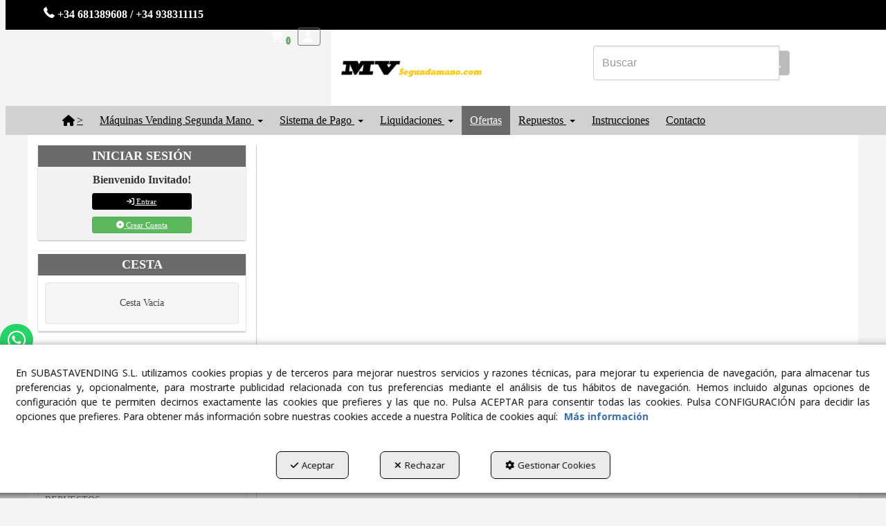

--- FILE ---
content_type: text/html; charset=UTF-8
request_url: https://maquinasvendingsegundamano.com/es/ct/ofertas-61
body_size: 21447
content:
<!DOCTYPE html>
<html lang="es"  itemscope itemtype="http://schema.org/WebPage">
    <head>
                    <meta charset="utf-8" />
            <meta name="viewport" content="width=device-width, initial-scale=1, maximum-scale=5, viewport-fit=cover" />
            <meta name="robots" content="index, follow, archive" />
            <meta name="author" content="Ebasnet Web Solutions" />
                                                <link rel="dns-prefetch" href="https://cdnebasnet.com" />
                            
            <title>OFERTAS | Máquinas Vending Segunda Mano</title>
            <meta name="description" content="OFERTAS" />
            <meta name="keywords" content="" />

                            <!-- Schema.org markup -->
                <meta itemprop="name" content="OFERTAS | Máquinas Vending Segunda Mano" />
                <meta itemprop="description" content="OFERTAS" />
                <meta itemprop="keywords" content="" />
                <meta itemprop="url" content="https://maquinasvendingsegundamano.com/es/ct/ofertas-61" />
            
                            <!-- Twitter Card data -->
                <meta name="twitter:card" content="summary_large_image">
                <meta name="twitter:title" content="OFERTAS | Máquinas Vending Segunda Mano">
                <meta name="twitter:description" content="OFERTAS">
            
                            <!-- Open Graph data -->
                <meta property="og:title" content="OFERTAS | Máquinas Vending Segunda Mano" />
                <meta property="og:url" content="https://maquinasvendingsegundamano.com/es/ct/ofertas-61" />
                <meta property="og:description" content="OFERTAS" />
                <meta property="og:site_name" content="Máquinas Vending Segunda Mano" />
            
                                                
        <link rel="shortcut icon" href="https://cdnebasnet.com/data/eshop/mvsegundamano/images/logos/favicon.png?1542820109?" />

                
    <link rel="canonical" href="https://maquinasvendingsegundamano.com/es/ct/ofertas-61"/>

                                                                                        
                <link rel="stylesheet" href="https://cdnebasnet.com/build/frontend_main.0d9ef568.css"> 

<link rel="stylesheet" href="https://cdnebasnet.com/build/eshop_frontend.61f18850.css">
<link href="https://cdnebasnet.com/data/eshop/mvsegundamano/themes/fornax/main.css?1765877856" type="text/css" rel="stylesheet" />

<script>
(function() {
    function reorderAllStyles() {
        var head = document.head;
        var allLinks = Array.from(head.querySelectorAll('link[rel="stylesheet"]'));

        var buildLinks = allLinks.filter(link => link.href.includes('/build/') && link.href.includes('.css'));
        var stylesLink = allLinks.find(link => link.href.includes('assets/styles.css'));
        var proStylesLink = allLinks.find(link => link.href.includes('pro_styles.css'));
        var otherLinks = allLinks.filter(link =>
            !link.href.includes('/build/') &&
            !link.href.includes('assets/styles.css') &&
            !link.href.includes('pro_styles.css')
        );
        allLinks.forEach(link => link.remove());

        otherLinks.forEach(link => head.appendChild(link));
        buildLinks.forEach(link => head.appendChild(link));
        if (stylesLink) head.appendChild(stylesLink);
        if (proStylesLink) head.appendChild(proStylesLink);
    }
    document.addEventListener('DOMContentLoaded', function() { reorderAllStyles() });
    window.addEventListener('load', function() { reorderAllStyles() });
})();
</script>

<link href="https://cdnebasnet.com/data/eshop/mvsegundamano/assets/styles.css?1681229939" type="text/css" rel="stylesheet" /><link href="https://cdnebasnet.com/data/eshop/mvsegundamano/assets/pro_styles.css?1716367379" type="text/css" rel="stylesheet" />

    
        <!-- HTML5 Shim and Respond.js IE8 support of HTML5 elements and media queries -->
        <!-- WARNING: Respond.js doesn't work if you view the page via file:// -->
        <!--[if lt IE 9]>
          <script src="https://oss.maxcdn.com/libs/html5shiv/3.7.0/html5shiv.js"></script>
          <script src="https://oss.maxcdn.com/libs/respond.js/1.4.2/respond.min.js"></script>
        <![endif]-->

                    <!-- Global site tag (gtag.js) - Google Analytics -->
    <script>
        window.dataLayer = window.dataLayer || [];
        function gtag(){dataLayer.push(arguments);}

        gtag('consent', 'default', {
            'ad_storage': 'denied',
            'ad_user_data': 'denied',
            'ad_personalization': 'denied',
            'analytics_storage': 'denied',
            'functionality_storage': 'denied'
        });
    </script>

    <script async src="https://www.googletagmanager.com/gtag/js?id=UA-67012093-1"></script>
    <script>
        window.dataLayer = window.dataLayer || [];
        function gtag(){dataLayer.push(arguments);}

        gtag('js', new Date());
        gtag('config', 'UA-67012093-1', {
            'link_attribution': false
                    });
            </script>
                <meta name="msvalidate.01" content="A50677E01C361872DF29E51C9C62F60D" />                        </head>


    <body class="category_view frontend fornax category-61 subcategory-of-61 subcategory-of-51" style="background-color: #f4f4f4;background-position: center top;background-repeat: no-repeat;background-size: cover;background-attachment: fixed;">
                                        
        

    <div id="outerheader">
        <header>
    <div class="header-top-container">
        <div class="container">
            <div class="row">
                <div class="col-xs-6 col-md-8">
                    
							<div id="container-site_header_top" class="widgetsContainer no_title">
					
				
                
        
        
                    
            <div id="widget_telefono" class="widget widget_customizableText hidden-xs no_title" >
                                                                <span style="color:#ffffff;"><img alt="" src="https://cdnebasnet.com/data/cache/opt_png/eshop/mvsegundamano/uploads/images/phone-receiver-1542647136-1400x1400.png" style="width: 16px; height: 16px;" />&nbsp;<strong>+34 681389608 / +34 938311115</strong></span>
    
                    </div>
    
            
			</div>	 
			
                </div>
                <div class="col-xs-6 col-md-4">
                    <ul class="nav navbar-nav navbar-right" role="menu">
                        
    


                                                                
    <li class="shopping_cart_container dropdown " role="menuitem">
                <a class="dropdown-toggle " data-toggle="dropdown" rel="nofollow" tabindex="0" role="button" aria-label="Shopping Cart" aria-expanded="false" aria-haspopup="true">
            <i class="fa-solid fa-cart-shopping"></i>            <span class="badge cart-num-items" href-update="/es/cart/num-items">0</span>
            <span role="presentation" class="caret"></span>
        </a>
                <div class="dropdown-menu">
            <div class="dropdown-menu-wrapper">
                


<div class="shopping_cart">
	
		<div class="items">
					<div class="well text-center"><span class="empty-basket">Cesta Vacía</span></div>
			</div>
	
	
</div>
            </div>
        </div>
    </li>

                            
                            
                                                    <li class="user-login dropdown"  role="menuitem">
                <a class="dropdown-toggle sign-in" data-toggle="dropdown" rel="nofollow" aria-label="Entrar" role="button" tabindex="0" aria-haspopup="true" aria-expanded="false">
                    <i role="presentation" class="fa-solid fa-user fa-fw"></i> <span class="text">Entrar</span> <span class="caret"></span>
                </a>
                                <div class="dropdown-menu dropdown-menu-right">
                    <div class="dropdown-menu-wrapper">
                                        

<div data-controller="shared--dp-login"
    data-shared--dp-login-params-value="{&quot;action&quot;:&quot;\/es\/login_check&quot;,&quot;login&quot;:&quot;Entrar&quot;,&quot;password&quot;:&quot;Contrase\u00f1a&quot;,&quot;username&quot;:&quot;suemail@ejemplo.com&quot;,&quot;lastUsername&quot;:&quot;&quot;,&quot;autofocus&quot;:false}"
>
    <div class="ssc-card ssc-wrapper">
        <div class="ssc-head-line"></div><br>
        <div class="ssc-head-line"></div><br>
        <div class="ssc-head-line"></div><br>
    </div>
</div>
                        <span class="forgot">
                            <a href="/es/customers/forgotten-password" role="button" tabindex="0" rel="nofollow" aria-label="¿Ha olvidado su contraseña? Pulse aquí.">¿Ha olvidado su contraseña? Pulse aquí.</a>
                        </span>

                                                    <span class="not_registered">
                                <a href="/es/customers/signup" role="button" tabindex="0" rel="nofollow" aria-label="¿No está registrado? Regístrese ahora!">¿No está registrado? Regístrese ahora!</a>
                            </span>
                         
                        
                                           
                    </div>
                </div>
            </li>
         
    
                                            </ul>
                </div>
            </div>
        </div>
    </div>
    <div class="header-bottom-container">
        <div class="container">
            <div class="row">
                <div class="col-xs-12 col-sm-3 vcenter">
                    <div class="well logo" itemscope itemtype="http://schema.org/Organization">
                        <a href="https://maquinasvendingsegundamano.com/" itemprop="url" role="button" tabindex="0" aria-label="Máquinas Vending Segunda Mano">
                            <img src="https://cdnebasnet.com/data/eshop/mvsegundamano/images/logos/logo.png?1641807258?" class="img-responsive" alt="Máquinas Vending Segunda Mano" itemprop="logo">
                        </a>
                        <meta itemprop="name" content="Máquinas Vending Segunda Mano">
                    </div>
                </div>
                <div class="col-xs-12 col-sm-8 vcenter">
                    
							<div id="container-site_header_bottom" class="widgetsContainer no_title">
					
				
                
        
        
                    
            <div id="widget_search-header" class="widget widget_composition  no_title" >
                                                                            <div aria-label="widget" id="container-comp9_main" class="widgetscontainer_comp9_main compositionContainer container1 row container-last ">
                                    
							<div class="widgetsContainer d-flex r-c no_title">
					
				            
                

                
                                                                        
        
        <div class="col-xs-12 col-sm-6 col-md-6 col-lg-6">            
            <div id="widget_customizabletext-3" class="widget widget_customizableText  no_title" >
                                                                
    
                    </div>
    
        </div>                    
                                                                        
        
        <div class="col-xs-12 col-sm-6 col-md-6 col-lg-6">            
            <div id="widget_searchinput" class="widget widget_searchInput  no_title" >
                                                                <form name="search_form" method="GET" action="/es/search-results" class="form-show-loading search_form" itemprop="potentialAction" itemscope itemtype="http://schema.org/SearchAction" role="search">

    <meta itemprop="target" content="https://maquinasvendingsegundamano.com/es/search-results?q=%7Bsearch_term_string%7D"/>
    <div class="form-group">
        <div class="input-group">
            <input
                class="form-control input-search"
                aria-label="text"
                type="text"
                name="q"
                value=""
                placeholder="Buscar"
                itemprop="query-input"
                tabindex="0"
            >
            <span class="input-group-btn">
                <button class="btn btn-default" type="submit" aria-label="Buscar" tabindex="0">
                    <i class="fa-solid fa-magnifying-glass"></i><span class="search-label">Buscar</span>
                </button>
            </span>
        </div>
    </div>
</form>



                    </div>
    
        </div>    
			</div>	 
			
                    </div>
    

                    </div>
    
            
			</div>	 
			
                </div>
            </div>
        </div>
    </div>
    <div class="header-nav">
        <div class="container">
            <nav class="navbar navbar-inverse">
    <div class="navbar-header">
        <button type="button" class="navbar-toggle" data-toggle="collapse" data-target=".main_menu">
            <span class="sr-only">Toggle navigation</span>
            <span class="icon-bar"></span>
            <span class="icon-bar"></span>
            <span class="icon-bar"></span>
        </button>
        <a href="/es/c/comprar-maquinas-vending-3" class="visible-xs navbar-brand">
            <img src="https://cdnebasnet.com/data/eshop/mvsegundamano/images/logos/logo.png?1641807258?" class="img-responsive" alt="Máquinas Vending Segunda Mano">
        </a>
    </div>

    <!-- Collect the nav links, forms, and other content for toggling -->
    <div class="collapse navbar-collapse main_menu navbar-left">
            <ul role="menu" class="depth_0 nav nav-horitzontal navbar-nav">
							
		<li role="menuitem">
		    
			<a
				target="_self"
				tabindex="0"
				role="button"
				aria-label="&gt;"
													class="show-loading"
																									href="/es/c/comprar-maquinas-vending-3
					"
							>
			    			    								    			<i role="presentation" class="fa fa-home"></i>
			    			    <div class="menu_info">
			    	<span class="title">&gt;</span>
								    				    </div>
			</a>
					</li>
																								
		<li class=" dropdown" role="menuitem">
		    
			<a
				target="_self"
				tabindex="0"
				role="button"
				aria-label="Máquinas Vending Segunda Mano"
																	data-toggle="dropdown"
					aria-haspopup="true"
					aria-expanded="false"
																					href="/es/ct/maquinas-vending-2mano-25
					"
							>
			    			    								    						    <div class="menu_info">
			    	<span class="title">Máquinas Vending Segunda Mano</span>
								    	<span role="presentation" class="caret"></span>			    </div>
			</a>
							  
			        <ul role="menu" class="depth_1 dropdown-menu"  aria-label="dropdown-menu"     
                            
        
    >
							
		<li role="menuitem">
		    
			<a
				target="_self"
				tabindex="0"
				role="button"
				aria-label="Multiproducto"
													class="show-loading"
																									href="/es/ct/multiproducto-33
					"
							>
			    			    								    						    <div class="menu_info">
			    	<span class="title">Multiproducto</span>
								    				    </div>
			</a>
					</li>
							
		<li role="menuitem">
		    
			<a
				target="_self"
				tabindex="0"
				role="button"
				aria-label="Bebidas Frías"
													class="show-loading"
																									href="/es/ct/bebidas-frias-34
					"
							>
			    			    								    						    <div class="menu_info">
			    	<span class="title">Bebidas Frías</span>
								    				    </div>
			</a>
					</li>
							
		<li role="menuitem">
		    
			<a
				target="_self"
				tabindex="0"
				role="button"
				aria-label="Máquinas de Café"
													class="show-loading"
																									href="/es/ct/maquinas-de-cafe-35
					"
							>
			    			    								    						    <div class="menu_info">
			    	<span class="title">Máquinas de Café</span>
								    				    </div>
			</a>
					</li>
							
		<li role="menuitem">
		    
			<a
				target="_self"
				tabindex="0"
				role="button"
				aria-label="Máquinas con sistema de pago instalado"
													class="show-loading"
																									href="/es/ct/maquinas-revisadas-y-listas-para-instalar-28
					"
							>
			    			    								    						    <div class="menu_info">
			    	<span class="title">Máquinas con sistema de pago instalado</span>
								    				    </div>
			</a>
					</li>
		<li class="highlighteds" role="menuitem" aria-label="Entradas de menú destacadas">
			</li>
</ul>


					</li>
																								
		<li class=" dropdown" role="menuitem">
		    
			<a
				target="_self"
				tabindex="0"
				role="button"
				aria-label="Sistema de Pago"
																	data-toggle="dropdown"
					aria-haspopup="true"
					aria-expanded="false"
																					href="/es/ct/sistemas-de-pago-26
					"
							>
			    			    								    						    <div class="menu_info">
			    	<span class="title">Sistema de Pago</span>
								    	<span role="presentation" class="caret"></span>			    </div>
			</a>
							  
			        <ul role="menu" class="depth_1 dropdown-menu"  aria-label="dropdown-menu"     
                            
        
    >
							
		<li role="menuitem">
		    
			<a
				target="_self"
				tabindex="0"
				role="button"
				aria-label="Monederos"
													class="show-loading"
																									href="/es/ct/monederos-37
					"
							>
			    			    								    						    <div class="menu_info">
			    	<span class="title">Monederos</span>
								    				    </div>
			</a>
					</li>
							
		<li role="menuitem">
		    
			<a
				target="_self"
				tabindex="0"
				role="button"
				aria-label="Billeteros"
													class="show-loading"
																									href="/es/ct/billeteros-38
					"
							>
			    			    								    						    <div class="menu_info">
			    	<span class="title">Billeteros</span>
								    				    </div>
			</a>
					</li>
							
		<li role="menuitem">
		    
			<a
				target="_self"
				tabindex="0"
				role="button"
				aria-label="Tarjeta y movil"
													class="show-loading"
																									href="/es/ct/tarjeta-y-movil-63
					"
							>
			    			    								    						    <div class="menu_info">
			    	<span class="title">Tarjeta y movil</span>
								    				    </div>
			</a>
					</li>
		<li class="highlighteds" role="menuitem" aria-label="Entradas de menú destacadas">
			</li>
</ul>


					</li>
																								
		<li class=" dropdown" role="menuitem">
		    
			<a
				target="_self"
				tabindex="0"
				role="button"
				aria-label="Liquidaciones"
																	data-toggle="dropdown"
					aria-haspopup="true"
					aria-expanded="false"
																					href="/es/ct/liquidaciones-29
					"
							>
			    			    								    						    <div class="menu_info">
			    	<span class="title">Liquidaciones</span>
								    	<span role="presentation" class="caret"></span>			    </div>
			</a>
							  
			        <ul role="menu" class="depth_1 dropdown-menu"  aria-label="dropdown-menu"     
                            
        
    >
							
		<li role="menuitem">
		    
			<a
				target="_self"
				tabindex="0"
				role="button"
				aria-label="Liquidaciones Maquinas"
													class="show-loading"
																									href="/es/ct/liquidaciones-maquinas-64
					"
							>
			    			    								    						    <div class="menu_info">
			    	<span class="title">Liquidaciones Maquinas</span>
								    				    </div>
			</a>
					</li>
							
		<li role="menuitem">
		    
			<a
				target="_self"
				tabindex="0"
				role="button"
				aria-label="Liquidaciones Productos"
													class="show-loading"
																									href="/es/ct/liquidaciones-productos-65
					"
							>
			    			    								    						    <div class="menu_info">
			    	<span class="title">Liquidaciones Productos</span>
								    				    </div>
			</a>
					</li>
		<li class="highlighteds" role="menuitem" aria-label="Entradas de menú destacadas">
			</li>
</ul>


					</li>
							
		<li class="active" role="menuitem">
		    
			<a
				target="_self"
				tabindex="0"
				role="button"
				aria-label="Ofertas"
													class="show-loading"
																									href="/es/ct/ofertas-61
					"
							>
			    			    								    						    <div class="menu_info">
			    	<span class="title">Ofertas</span>
								    				    </div>
			</a>
					</li>
																								
		<li class=" dropdown" role="menuitem">
		    
			<a
				target="_self"
				tabindex="0"
				role="button"
				aria-label="Repuestos"
																	data-toggle="dropdown"
					aria-haspopup="true"
					aria-expanded="false"
																					href="/es/ct/repuestos-27
					"
							>
			    			    								    						    <div class="menu_info">
			    	<span class="title">Repuestos</span>
								    	<span role="presentation" class="caret"></span>			    </div>
			</a>
							  
			        <ul role="menu" class="depth_1 dropdown-menu"  aria-label="dropdown-menu"     
                            
        
    >
							
		<li role="menuitem">
		    
			<a
				target="_self"
				tabindex="0"
				role="button"
				aria-label="Azkoyen"
													class="show-loading"
																									href="/es/ct/azkoyen-41
					"
							>
			    			    								    						    <div class="menu_info">
			    	<span class="title">Azkoyen</span>
								    				    </div>
			</a>
					</li>
							
		<li role="menuitem">
		    
			<a
				target="_self"
				tabindex="0"
				role="button"
				aria-label="Bianchi"
													class="show-loading"
																									href="/es/ct/bianchi-49
					"
							>
			    			    								    						    <div class="menu_info">
			    	<span class="title">Bianchi</span>
								    				    </div>
			</a>
					</li>
							
		<li role="menuitem">
		    
			<a
				target="_self"
				tabindex="0"
				role="button"
				aria-label="Fas"
													class="show-loading"
																									href="/es/ct/fas-43
					"
							>
			    			    								    						    <div class="menu_info">
			    	<span class="title">Fas</span>
								    				    </div>
			</a>
					</li>
							
		<li role="menuitem">
		    
			<a
				target="_self"
				tabindex="0"
				role="button"
				aria-label="Jofemar"
													class="show-loading"
																									href="/es/ct/jofemar-46
					"
							>
			    			    								    						    <div class="menu_info">
			    	<span class="title">Jofemar</span>
								    				    </div>
			</a>
					</li>
							
		<li role="menuitem">
		    
			<a
				target="_self"
				tabindex="0"
				role="button"
				aria-label="Manea"
													class="show-loading"
																									href="/es/ct/manea-45
					"
							>
			    			    								    						    <div class="menu_info">
			    	<span class="title">Manea</span>
								    				    </div>
			</a>
					</li>
							
		<li role="menuitem">
		    
			<a
				target="_self"
				tabindex="0"
				role="button"
				aria-label="Necta"
													class="show-loading"
																									href="/es/ct/necta-44
					"
							>
			    			    								    						    <div class="menu_info">
			    	<span class="title">Necta</span>
								    				    </div>
			</a>
					</li>
							
		<li role="menuitem">
		    
			<a
				target="_self"
				tabindex="0"
				role="button"
				aria-label="Nova"
													class="show-loading"
																									href="/es/ct/nova-48
					"
							>
			    			    								    						    <div class="menu_info">
			    	<span class="title">Nova</span>
								    				    </div>
			</a>
					</li>
							
		<li role="menuitem">
		    
			<a
				target="_self"
				tabindex="0"
				role="button"
				aria-label="Saeco"
													class="show-loading"
																									href="/es/ct/saeco-47
					"
							>
			    			    								    						    <div class="menu_info">
			    	<span class="title">Saeco</span>
								    				    </div>
			</a>
					</li>
							
		<li role="menuitem">
		    
			<a
				target="_self"
				tabindex="0"
				role="button"
				aria-label="Vendo"
													class="show-loading"
																									href="/es/ct/vendo-42
					"
							>
			    			    								    						    <div class="menu_info">
			    	<span class="title">Vendo</span>
								    				    </div>
			</a>
					</li>
							
		<li role="menuitem">
		    
			<a
				target="_self"
				tabindex="0"
				role="button"
				aria-label="Vendospen"
													class="show-loading"
																									href="/es/ct/vendospen-40
					"
							>
			    			    								    						    <div class="menu_info">
			    	<span class="title">Vendospen</span>
								    				    </div>
			</a>
					</li>
		<li class="highlighteds" role="menuitem" aria-label="Entradas de menú destacadas">
			</li>
</ul>


					</li>
							
		<li role="menuitem">
		    
			<a
				target="_self"
				tabindex="0"
				role="button"
				aria-label="Instrucciones"
													class="show-loading"
																									href="/es/ct/manuales-de-instrucciones-54
					"
							>
			    			    								    						    <div class="menu_info">
			    	<span class="title">Instrucciones</span>
								    				    </div>
			</a>
					</li>
							
		<li role="menuitem">
		    
			<a
				target="_self"
				tabindex="0"
				role="button"
				aria-label="Contacto"
													class="show-loading"
																									href="/es/contact
					"
							>
			    			    								    						    <div class="menu_info">
			    	<span class="title">Contacto</span>
								    				    </div>
			</a>
					</li>
		<li class="highlighteds" role="menuitem" aria-label="Entradas de menú destacadas">
			</li>
</ul>


            <ul role="menu" class="depth_0 nav nav-horitzontal navbar-nav visible-xs menu_top">
		<li class="highlighteds" role="menuitem" aria-label="Entradas de menú destacadas">
			</li>
</ul>


    </div>
</nav>

<div class="nav visible-xs">
    <div class="navbar-header">
        <button type="button" class="navbar-toggle" data-toggle="collapse" data-target=".right_nav">
            <span class="sr-only">Toggle navigation</span>
            <i class="fa-solid fa-user"></i>
                                    <span class="badge cart-num-items" href-update="/es/cart/num-items">0</span>
                               
                    </button>
    </div>

    <div class="collapse navbar-collapse right_nav">
        <ul class="nav navbar-nav" role="menu">
            
    


                            <li class="search search-dropdown dropdown">
                    <a class="dropdown-toggle" data-toggle="dropdown">
                        <i class="fa-solid fa-magnifying-glass"></i>
                        <span class="caret"></span>
                    </a>
                    <div class="dropdown-menu">
                        <form name="search_form" method="GET" action="/es/search-results" class="form-show-loading search_form" itemprop="potentialAction" itemscope itemtype="http://schema.org/SearchAction" role="search">

    <meta itemprop="target" content="https://maquinasvendingsegundamano.com/es/search-results?q=%7Bsearch_term_string%7D"/>
    <div class="form-group">
        <div class="input-group">
            <input
                class="form-control input-search"
                aria-label="text"
                type="text"
                name="q"
                value=""
                placeholder="Buscar"
                itemprop="query-input"
                tabindex="0"
            >
            <span class="input-group-btn">
                <button class="btn btn-default" type="submit" aria-label="Buscar" tabindex="0">
                    <i class="fa-solid fa-magnifying-glass"></i><span class="search-label">Buscar</span>
                </button>
            </span>
        </div>
    </div>
</form>


                    </div>       
                </li>
                                                    
    <li class="shopping_cart_container dropdown " role="menuitem">
                <a class="dropdown-toggle " data-toggle="dropdown" rel="nofollow" tabindex="0" role="button" aria-label="Shopping Cart" aria-expanded="false" aria-haspopup="true">
            <i class="fa-solid fa-cart-shopping"></i>            <span class="badge cart-num-items" href-update="/es/cart/num-items">0</span>
            <span role="presentation" class="caret"></span>
        </a>
                <div class="dropdown-menu">
            <div class="dropdown-menu-wrapper">
                


<div class="shopping_cart">
	
		<div class="items">
					<div class="well text-center"><span class="empty-basket">Cesta Vacía</span></div>
			</div>
	
	
</div>
            </div>
        </div>
    </li>

                
                
                                        <li class="user-login dropdown"  role="menuitem">
                <a class="dropdown-toggle sign-in" data-toggle="dropdown" rel="nofollow" aria-label="Entrar" role="button" tabindex="0" aria-haspopup="true" aria-expanded="false">
                    <i role="presentation" class="fa-solid fa-user fa-fw"></i> <span class="text">Entrar</span> <span class="caret"></span>
                </a>
                                <div class="dropdown-menu dropdown-menu-right">
                    <div class="dropdown-menu-wrapper">
                                        

<div data-controller="shared--dp-login"
    data-shared--dp-login-params-value="{&quot;action&quot;:&quot;\/es\/login_check&quot;,&quot;login&quot;:&quot;Entrar&quot;,&quot;password&quot;:&quot;Contrase\u00f1a&quot;,&quot;username&quot;:&quot;suemail@ejemplo.com&quot;,&quot;lastUsername&quot;:&quot;&quot;,&quot;autofocus&quot;:false}"
>
    <div class="ssc-card ssc-wrapper">
        <div class="ssc-head-line"></div><br>
        <div class="ssc-head-line"></div><br>
        <div class="ssc-head-line"></div><br>
    </div>
</div>
                        <span class="forgot">
                            <a href="/es/customers/forgotten-password" role="button" tabindex="0" rel="nofollow" aria-label="¿Ha olvidado su contraseña? Pulse aquí.">¿Ha olvidado su contraseña? Pulse aquí.</a>
                        </span>

                                                    <span class="not_registered">
                                <a href="/es/customers/signup" role="button" tabindex="0" rel="nofollow" aria-label="¿No está registrado? Regístrese ahora!">¿No está registrado? Regístrese ahora!</a>
                            </span>
                         
                        
                                           
                    </div>
                </div>
            </li>
         
    
                    </ul>
    </div>
</div>
        </div>
    </div>
</header>
        <div class="sub-header">
                                            </div>
    </div>
                <div class="main_container container" role="main">
                    
		
                    
		
                    
		
                                
                        
        <div class="row">
                            <aside class="col-sm-4 col-md-3 aside-left">
                                <div class="text-right visible-xs">
            <a href="#" id="nav-close-left" class="nav-close" role="button" tabindex="0" rel="nofollow"><i class="fa-solid fa-circle-xmark fa-2x"></i></a>
        </div>
                
		
            
		
            
							<div id="container-sidebar_left" class="widgetsContainer no_title">
					
				
                
        
        
                    
            <div id="widget_welcome" class="panel panel-default widget widget_customersWelcome  " >
        	<div class="panel-heading"><span>INICIAR SESIÓN</span></div>        	                    	    <div class="panel-body">
                                        	<div>
		<span class="welcome-msg">Bienvenido Invitado!</span><br>

		<a id="sign-in" href="/es/customers/login" class="btn btn-primary btn-xs" role="button" rel="nofollow" aria-label="Entrar">
			<i role="presentation" class="fa-solid fa-arrow-right-to-bracket"></i> Entrar
		</a>
					<a id="create-account" href="/es/customers/signup" class="btn btn-success btn-xs" role="button" rel="nofollow" aria-label="Crear Cuenta">
				<i role="presentation" class="fa-solid fa-plus-circle"></i> Crear Cuenta
			</a>
			</div>

    
        	</div>
        </div>
    
                            
        
        
                    
            <div id="widget_cart-2" class="panel panel-default widget widget_cart  " >
        	<div class="panel-heading"><span>CESTA</span></div>        	                    	    <div class="panel-body">
                                        


<div class="shopping_cart_container shopping_cart">
	
		<div class="items">
					<div class="well text-center"><span class="empty-basket">Cesta Vacía</span></div>
			</div>
	
	
</div>
    
        	</div>
        </div>
    
                            
        
        
                    
            <div id="widget_categorias-de-productos" class="panel panel-default widget widget_productCategories  " >
        	<div class="panel-heading"><span>CATEGORÍAS</span></div>        	                    	    <div class="panel-body">
                                                <ul id="categories_collapse" class="list-group" role="list">
                                    <li id="category_50" class="list-group-item" role="listitem">
                                            <a href="/es/ct/maquinas-nuevas-50" role="button" tabindex="0" aria-label="MAQUINAS NUEVAS">
                            MAQUINAS NUEVAS
                        </a>
                                                        </li>
                                                <li id="category_25" class="list-group-item" role="listitem">
                                            <a href="/es/ct/maquinas-vending-2mano-25" role="button" tabindex="0" aria-label="MAQUINAS SEGUNDA MANO">
                            MAQUINAS SEGUNDA MANO
                        </a>
                                                        </li>
                                                <li id="category_26" class="list-group-item" role="listitem">
                                            <a href="/es/ct/sistemas-de-pago-26" role="button" tabindex="0" aria-label="SISTEMAS DE PAGO">
                            SISTEMAS DE PAGO
                        </a>
                                                        </li>
                                                <li id="category_28" class="list-group-item" role="listitem">
                                            <a href="/es/ct/maquinas-revisadas-y-listas-para-instalar-28" role="button" tabindex="0" aria-label="MAQUINAS CON SISTEMA DE PAGO INSTALADO">
                            MAQUINAS CON SISTEMA DE PAGO INSTALADO
                        </a>
                                                        </li>
                                                <li id="category_29" class="list-group-item" role="listitem">
                                            <a href="/es/ct/liquidaciones-29" role="button" tabindex="0" aria-label="LIQUIDACIONES">
                            LIQUIDACIONES
                        </a>
                                                        </li>
                                                <li id="category_61" class="list-group-item" role="listitem">
                                            <a href="/es/ct/ofertas-61" role="button" tabindex="0" aria-label="OFERTAS">
                            OFERTAS
                        </a>
                                                        </li>
                                                <li id="category_27" class="list-group-item" role="listitem">
                                            <a href="/es/ct/repuestos-27" role="button" tabindex="0" aria-label="REPUESTOS">
                            REPUESTOS
                        </a>
                                                        </li>
                                                <li id="category_31" class="list-group-item" role="listitem">
                                            <a href="/es/ct/consumibles-vending-31" role="button" tabindex="0" aria-label="CONSUMIBLES  VENDING">
                            CONSUMIBLES  VENDING
                        </a>
                                                        </li>
                                                <li id="category_54" class="list-group-item" role="listitem">
                                            <a href="/es/ct/manuales-de-instrucciones-54" role="button" tabindex="0" aria-label="VÍDEOS Y MANUALES DE INSTRUCCIONES">
                            VÍDEOS Y MANUALES DE INSTRUCCIONES
                        </a>
                                                        </li>
                        </ul>


    
        	</div>
        </div>
    
                            
        
        
                    
            <div id="widget_brands" class="panel panel-default widget widget_brands  " >
        	<div class="panel-heading"><span>FABRICANTES</span></div>        	                    	    <div class="panel-body">
                                                            
    <select name="brands-list-dropdown" onchange="if (this.value != 0) window.location.href=this.value" class="form-control" tabindex="0">
    <option tabindex="0" value=0>---</option>
            <option tabindex="0" aria-label="AZKOYEN" value="/es/brand/1-azkoyen">AZKOYEN</option>  
            <option tabindex="0" aria-label="BIANCHI" value="/es/brand/20-bianchi">BIANCHI</option>  
            <option tabindex="0" aria-label="CASHFLOW" value="/es/brand/11-cashflouw">CASHFLOW</option>  
            <option tabindex="0" aria-label="COGES" value="/es/brand/22-coges">COGES</option>  
            <option tabindex="0" aria-label="COMESTERO" value="/es/brand/21-comestero">COMESTERO</option>  
            <option tabindex="0" aria-label="FAS" value="/es/brand/5-fas">FAS</option>  
            <option tabindex="0" aria-label="GUARDIAN" value="/es/brand/14-guardian">GUARDIAN</option>  
            <option tabindex="0" aria-label="JOFEMAR" value="/es/brand/6-jofemar">JOFEMAR</option>  
            <option tabindex="0" aria-label="MANEA" value="/es/brand/4-manea">MANEA</option>  
            <option tabindex="0" aria-label="MEI" value="/es/brand/10-mei">MEI</option>  
            <option tabindex="0" aria-label="NECTA" value="/es/brand/3-necta">NECTA</option>  
            <option tabindex="0" aria-label="NOVA" value="/es/brand/16-nova">NOVA</option>  
            <option tabindex="0" aria-label="NRI" value="/es/brand/7-nri">NRI</option>  
            <option tabindex="0" aria-label="PAYTEC" value="/es/brand/12-paytec">PAYTEC</option>  
            <option tabindex="0" aria-label="SAECO" value="/es/brand/8-saeco">SAECO</option>  
            <option tabindex="0" aria-label="SANDEN" value="/es/brand/9-sanden">SANDEN</option>  
            <option tabindex="0" aria-label="VENDO" value="/es/brand/2-vendo">VENDO</option>  
            <option tabindex="0" aria-label="VENDO AMERICANA" value="/es/brand/17-vendo-americana">VENDO AMERICANA</option>  
            <option tabindex="0" aria-label="VENDOSPEN" value="/es/brand/19-vendospen">VENDOSPEN</option>  
            <option tabindex="0" aria-label="VISION" value="/es/brand/13-vision">VISION</option>  
            <option tabindex="0" aria-label="WURLITZER" value="/es/brand/18-wurlitzer">WURLITZER</option>  
    </select>

    
        	</div>
        </div>
    
                            
        
        
                    
            <div id="widget_20-anos-de-experiencia" class="widget widget_customizableText  no_title" >
                                                                <img alt="20 años de experiencia" src="https://cdnebasnet.com/data/cache/opt_png/eshop/mvsegundamano/uploads/images/20anysG-1696405174-1400x1400.png" style="width: 100%;" />
    
                    </div>
    
            
			</div>	 
			
    
                </aside>
                                                                                            
            <main class="col-sm-8 col-md-9 col-lg-9">
                                    <div class="pull-left visible-xs">
                        <a id="nav-expander-left" class="nav-expander fixed" role="button" tabindex="0" rel="nofollow">
                            <i class="fa-solid fa-outdent"></i>
                        </a>
                    </div>
                                                <span class="clearfix"></span>
                                                    
    <nav>
    <ol class="breadcrumb" itemscope itemtype="http://schema.org/BreadcrumbList" aria-label="breadcrumbs">
                                    <li itemprop="itemListElement" itemscope itemtype="http://schema.org/ListItem">
                    <a class="show-loading" href="/es/" itemprop="item" tabindex="0" role="button" aria-label="Home">
                        <span role="presentation" class="glyphicon glyphicon-home"></span>
                    </a>
                    <meta itemprop="name" content="Home" />
                    <meta itemprop="position" content="1" />
                </li>
                                                <li itemprop="itemListElement" itemscope itemtype="http://schema.org/ListItem">
                    <a class="show-loading" href="/es/ct/productos-51" itemprop="item" tabindex="0" aria-label="PRODUCTOS" role="button">
                        <span itemprop="name">PRODUCTOS</span>
                    </a>
                    <meta itemprop="position" content="2" />
                </li>
                                                <li class="active" aria-label="OFERTAS">OFERTAS</li>
                        </ol>
</nav> 
                
		
            
		
            
		
             
        <div class="page-header">
                            <h1>OFERTAS</h1>
                    </div>
        <div class="flash_messages"></div>
                        <div class="row product-category">
        <div class="col-sm-12">
            <div class="category-description"></div>
                        

                                                                        


<div class="product_list">
            <div class="btn-group productViewMode" role="group" aria-label="productViewMode">
                    </div>

        
    	<div class="paginator row">
	<div class="msg col-sm-4">
		Mostrando del 1 al 9 de 9
	</div>
	</div>

    	<div class="row products">
        	




                                                                                            
            <div class="product col-sm-12 col-md-6 col-lg-4">
                
    
                                    

<div class="view-mode-grid">
                    

                <div class="highlighted_tag">
                    <span data-toggle="tooltip" data-original-title="Oferta">
                <img src="https://cdnebasnet.com/data/eshop/mvsegundamano/images/tags/1.png?1543423187" alt="Oferta" />
            </span>
            </div>


        <div class="product_thumbnail thumbnail" data-hover-img="https://cdnebasnet.com/data/cache/opt_jpg/eshop/mvsegundamano/images/products/i/5/2/2/6/p5226/0001-img-20240403-wa0009-1712218730-350x350.jpg">
        <a class="show-loading" href="/es/pr/ofertas/maquina-vending-de-snacks-y-bebidas-frias-fas-cristal-con-pago-tarjeta-y-movil-Fcristal-61" tabindex="0" aria-label="MAQUINA VENDING DE SNACKS Y BEBIDAS FRIAS FAS CRISTAL CON PAGO TARJETA Y MOVIL">            <div class="photo">
                <span class="helper"></span>
                <img class="hover-effect" src="https://cdnebasnet.com/data/cache/opt_jpg/eshop/mvsegundamano/images/products/i/5/2/2/6/p5226/0000-unnamed-13-1765880796-350x350.jpg" alt="MAQUINA VENDING DE SNACKS Y BEBIDAS FRIAS FAS CRISTAL CON PAGO TARJETA Y MOVIL" />
                                
            </div>
        </a>
      	<div class="caption">
        	<a class="show-loading" href="/es/pr/ofertas/maquina-vending-de-snacks-y-bebidas-frias-fas-cristal-con-pago-tarjeta-y-movil-Fcristal-61" role="button" tabindex="0" aria-label="MAQUINA VENDING DE SNACKS Y BEBIDAS FRIAS FAS CRISTAL CON PAGO TARJETA Y MOVIL"><h3>MAQUINA VENDING DE SNACKS Y BEBIDAS FRIAS FAS CRISTAL CON PAGO TARJETA Y MOVIL</h3></a>            
            <span class="short-desc"><span style="font-size:11pt"><span style="font-family:Calibri,sans-serif">&nbsp;
<div class="alert alert-info" role="alert" style="text-align: center;">INCLUYE SISTEMAS DE PAGO</div>
<br />
&nbsp;</span></span><br />
&nbsp;</span>
            <span class="reference">
                <span class="plabel">Ref.</span>
                <span class="value">Fcristal</span>
            </span>
            
            
            <div class="brand">FAS</div>                            
        
            
        	    	                        <div class="stock low">
                <i role="presentation" class="icon icon-box"></i>

                    <span class="plabel">Stock: </span>
                            
    <img title="Sólo 1 disponibles" src='https://cdnebasnet.com/themes/fornax/images/stock_low.png?1639590653' alt="Sólo 1 disponibles"/>

            </div>


                                        


                    </div>

        <div class="footer">
                                                <div class="price_box">
                                                
                                                    <div class="final_price">
                                <span class="plabel">Precio:</span>
                                                                    <span class="value" role="text">1.500,00 €</span>
                                                            </div>
                        
                                                    <div class="vat_msg">
                                ( IVA No Incluído )
                            </div>
                                            </div>
                            
            <div class="buttons">
            <a href="/es/pr/ofertas/maquina-vending-de-snacks-y-bebidas-frias-fas-cristal-con-pago-tarjeta-y-movil-Fcristal-61" class="btn btn-primary product-info show-loading" data-toggle="tooltip" data-original-title="Ver producto" tabindex="0" role="button" aria-label="Ver producto">
            <i class="fa-solid fa-circle-info"></i>
        </a>
                                    
    <form class="addItemForm" action="/es/cart/add/5226" method="POST" data-action="modal"  data-action-href="/es/cart/show">
        <input type="text" name="units" tabindex="0" class="units form-control touch-spin" value="1" 
               data-step="1" data-decimals="0"
               data-min="1" data-max="1" 
               data-max-alert="Ha alcanzado las unidades máximas permitidas para la compra de este artículo" aria-label="Selling Units" aria-labelledby="units"
                       >
                                    <button type="submit" class="btn btn-success submit" data-toggle="tooltip" 
                data-original-title="Añadir a la cesta"  onClick="gtagFunction('5226', 'add_to_cart')"  tabindex="0" aria-label="Shopping Cart">
                <i role="presentation" class="fa-solid fa-cart-shopping"></i>                <span class="btn_label">Añadir a la cesta</span>
            </button>
                        </form>
    

    


            </div>
        </div>
    </div>
</div>
            </div>

                                            <div class="clearfix visible-sm-block"></div>
                                                                                                
            <div class="product col-sm-12 col-md-6 col-lg-4">
                
    
                                    

<div class="view-mode-grid">
                    

    <div class="is_new">¡Nuevo!</div>            <div class="highlighted_tag">
                    <span data-toggle="tooltip" data-original-title="Oferta">
                <img src="https://cdnebasnet.com/data/eshop/mvsegundamano/images/tags/1.png?1543423187" alt="Oferta" />
            </span>
            </div>


        <div class="product_thumbnail thumbnail" data-hover-img="https://cdnebasnet.com/data/cache/opt_png/eshop/mvsegundamano/images/products/i/5/1/9/6/p5196/0001-gemini-generated-image-1dpun31dpun31dpu-1766072855-350x350.png">
        <a class="show-loading" href="/es/pr/ofertas/maquina-vending-snack-y-bebidas-frias-necta-sfera-rallada-en-laterales-02877-61" tabindex="0" aria-label="MAQUINA VENDING SNACK Y BEBIDAS FRÍAS NECTA SFERA rallada en laterales">            <div class="photo">
                <span class="helper"></span>
                <img class="hover-effect" src="https://cdnebasnet.com/data/cache/opt_png/eshop/mvsegundamano/images/products/i/5/1/9/6/p5196/0000-gemini-generated-image-vppyvfvppyvfvppy-1766072839-350x350.png" alt="MAQUINA VENDING SNACK Y BEBIDAS FRÍAS NECTA SFERA rallada en laterales" />
                                
            </div>
        </a>
      	<div class="caption">
        	<a class="show-loading" href="/es/pr/ofertas/maquina-vending-snack-y-bebidas-frias-necta-sfera-rallada-en-laterales-02877-61" role="button" tabindex="0" aria-label="MAQUINA VENDING SNACK Y BEBIDAS FRÍAS NECTA SFERA rallada en laterales"><h3>MAQUINA VENDING SNACK Y BEBIDAS FRÍAS NECTA SFERA rallada en laterales</h3></a>            
            <span class="short-desc">M&aacute;quina snacks y bebidas fr&iacute;as<br />
<span style="font-size:11pt"><span style="font-family:Calibri,sans-serif">&nbsp;
<div class="alert alert-warning" role="alert" style="text-align: center;">SISTEMAS DE PAGO NO INCLUIDOS<br />
ver sistemas compatibles al final de la ficha</div>
<br />
&nbsp;</span></span><br />
&nbsp;</span>
            <span class="reference">
                <span class="plabel">Ref.</span>
                <span class="value">02877</span>
            </span>
            
            
            <div class="brand">NECTA</div>                            
        
            
        	    	                        <div class="stock low">
                <i role="presentation" class="icon icon-box"></i>

                    <span class="plabel">Stock: </span>
                            
    <img title="Sólo 1 disponibles" src='https://cdnebasnet.com/themes/fornax/images/stock_low.png?1639590653' alt="Sólo 1 disponibles"/>

            </div>


                                        


                    </div>

        <div class="footer">
                                                <div class="price_box">
                                                
                                                    <div class="final_price">
                                <span class="plabel">Precio:</span>
                                                                    <span class="value" role="text">1.900,00 €</span>
                                                            </div>
                        
                                                    <div class="vat_msg">
                                ( IVA No Incluído )
                            </div>
                                            </div>
                            
            <div class="buttons">
            <a href="/es/pr/ofertas/maquina-vending-snack-y-bebidas-frias-necta-sfera-rallada-en-laterales-02877-61" class="btn btn-primary product-info show-loading" data-toggle="tooltip" data-original-title="Ver producto" tabindex="0" role="button" aria-label="Ver producto">
            <i class="fa-solid fa-circle-info"></i>
        </a>
                                    
    <form class="addItemForm" action="/es/cart/add/5196" method="POST" data-action="modal"  data-action-href="/es/cart/show">
        <input type="text" name="units" tabindex="0" class="units form-control touch-spin" value="1" 
               data-step="1" data-decimals="0"
               data-min="1" data-max="1" 
               data-max-alert="Ha alcanzado las unidades máximas permitidas para la compra de este artículo" aria-label="Selling Units" aria-labelledby="units"
                       >
                                    <button type="submit" class="btn btn-success submit" data-toggle="tooltip" 
                data-original-title="Añadir a la cesta"  onClick="gtagFunction('5196', 'add_to_cart')"  tabindex="0" aria-label="Shopping Cart">
                <i role="presentation" class="fa-solid fa-cart-shopping"></i>                <span class="btn_label">Añadir a la cesta</span>
            </button>
                        </form>
    

    


            </div>
        </div>
    </div>
</div>
            </div>

                                            <div class="clearfix visible-sm-block"></div>
                                                                        <div class="clearfix visible-md-block"></div>
                                                                                    
            <div class="product col-sm-12 col-md-6 col-lg-4">
                
    
                                    

<div class="view-mode-grid">
                    

                <div class="highlighted_tag">
                    <span data-toggle="tooltip" data-original-title="Oferta">
                <img src="https://cdnebasnet.com/data/eshop/mvsegundamano/images/tags/1.png?1543423187" alt="Oferta" />
            </span>
            </div>


        <div class="product_thumbnail thumbnail" data-hover-img="https://cdnebasnet.com/data/cache/opt_jpg/eshop/mvsegundamano/images/products/i/5/3/2/8/p5328/0001-unnamed-41-1766057656-350x350.jpg">
        <a class="show-loading" href="/es/pr/ofertas/maquina-vending-bianchi-lei-400-de-cafe-en-grano-02927-61" tabindex="0" aria-label="MAQUINA VENDING BIANCHI LEI 400 DE CAFE EN GRANO">            <div class="photo">
                <span class="helper"></span>
                <img class="hover-effect" src="https://cdnebasnet.com/data/cache/opt_jpg/eshop/mvsegundamano/images/products/i/5/3/2/8/p5328/0000-unnamed-40-1766057656-350x350.jpg" alt="MAQUINA VENDING BIANCHI LEI 400 DE CAFE EN GRANO" />
                                
            </div>
        </a>
      	<div class="caption">
        	<a class="show-loading" href="/es/pr/ofertas/maquina-vending-bianchi-lei-400-de-cafe-en-grano-02927-61" role="button" tabindex="0" aria-label="MAQUINA VENDING BIANCHI LEI 400 DE CAFE EN GRANO"><h3>MAQUINA VENDING BIANCHI LEI 400 DE CAFE EN GRANO</h3></a>            
            <span class="short-desc">Maquina de caf&eacute; en grano<br />
<span style="font-size:11pt"><span style="font-family:Calibri,sans-serif">&nbsp;
<div class="alert alert-warning" role="alert" style="text-align: center;">SISTEMAS DE PAGO NO INCLUIDOS<br />
ver sistemas compatibles al final de la ficha</div>
<br />
&nbsp;</span></span><br />
&nbsp;</span>
            <span class="reference">
                <span class="plabel">Ref.</span>
                <span class="value">02927</span>
            </span>
            
            
            <div class="brand">BIANCHI</div>                            
        
            
        	    	                        <div class="stock low">
                <i role="presentation" class="icon icon-box"></i>

                    <span class="plabel">Stock: </span>
                            
    <img title="Sólo 1 disponibles" src='https://cdnebasnet.com/themes/fornax/images/stock_low.png?1639590653' alt="Sólo 1 disponibles"/>

            </div>


                                        


                    </div>

        <div class="footer">
                                                <div class="price_box">
                                                
                                                    <div class="final_price">
                                <span class="plabel">Precio:</span>
                                                                    <span class="value" role="text">1.950,00 €</span>
                                                            </div>
                        
                                                    <div class="vat_msg">
                                ( IVA No Incluído )
                            </div>
                                            </div>
                            
            <div class="buttons">
            <a href="/es/pr/ofertas/maquina-vending-bianchi-lei-400-de-cafe-en-grano-02927-61" class="btn btn-primary product-info show-loading" data-toggle="tooltip" data-original-title="Ver producto" tabindex="0" role="button" aria-label="Ver producto">
            <i class="fa-solid fa-circle-info"></i>
        </a>
                                    
    <form class="addItemForm" action="/es/cart/add/5328" method="POST" data-action="modal"  data-action-href="/es/cart/show">
        <input type="text" name="units" tabindex="0" class="units form-control touch-spin" value="1" 
               data-step="1" data-decimals="0"
               data-min="1" data-max="1" 
               data-max-alert="Ha alcanzado las unidades máximas permitidas para la compra de este artículo" aria-label="Selling Units" aria-labelledby="units"
                       >
                                    <button type="submit" class="btn btn-success submit" data-toggle="tooltip" 
                data-original-title="Añadir a la cesta"  onClick="gtagFunction('5328', 'add_to_cart')"  tabindex="0" aria-label="Shopping Cart">
                <i role="presentation" class="fa-solid fa-cart-shopping"></i>                <span class="btn_label">Añadir a la cesta</span>
            </button>
                        </form>
    

    


            </div>
        </div>
    </div>
</div>
            </div>

                                            <div class="clearfix visible-sm-block"></div>
                                                                                    <div class="clearfix visible-lg-block"></div>
                                                                        
            <div class="product col-sm-12 col-md-6 col-lg-4">
                
    
                                    

<div class="view-mode-grid">
                    

    <div class="is_new">¡Nuevo!</div>            <div class="highlighted_tag">
                    <span data-toggle="tooltip" data-original-title="Oferta">
                <img src="https://cdnebasnet.com/data/eshop/mvsegundamano/images/tags/1.png?1543423187" alt="Oferta" />
            </span>
            </div>


        <div class="product_thumbnail thumbnail" data-hover-img="https://cdnebasnet.com/data/cache/opt_png/eshop/mvsegundamano/images/products/i/5/6/5/4/p5654/0001-gemini-generated-image-vppyvfvppyvfvppy-1766072855-350x350.png">
        <a class="show-loading" href="/es/pr/ofertas/maquina-vending-snack-y-bebidas-frias-necta-sfera-con-monedero-de-cambio-nuevo-paytec-02877/1-61" tabindex="0" aria-label="MAQUINA VENDING SNACK Y BEBIDAS FRÍAS NECTA SFERA CON MONEDERO DE CAMBIO NUEVO PAYTEC">            <div class="photo">
                <span class="helper"></span>
                <img class="hover-effect" src="https://cdnebasnet.com/data/cache/opt_png/eshop/mvsegundamano/images/products/i/5/6/5/4/p5654/0000-gemini-generated-image-1dpun31dpun31dpu-1766072871-350x350.png" alt="MAQUINA VENDING SNACK Y BEBIDAS FRÍAS NECTA SFERA CON MONEDERO DE CAMBIO NUEVO PAYTEC" />
                                
            </div>
        </a>
      	<div class="caption">
        	<a class="show-loading" href="/es/pr/ofertas/maquina-vending-snack-y-bebidas-frias-necta-sfera-con-monedero-de-cambio-nuevo-paytec-02877/1-61" role="button" tabindex="0" aria-label="MAQUINA VENDING SNACK Y BEBIDAS FRÍAS NECTA SFERA CON MONEDERO DE CAMBIO NUEVO PAYTEC"><h3>MAQUINA VENDING SNACK Y BEBIDAS FRÍAS NECTA SFERA CON MONEDERO DE CAMBIO NUEVO PAYTEC</h3></a>            
            <span class="short-desc">M&aacute;quina snacks y bebidas fr&iacute;as<br />
&nbsp;
<div class="alert alert-info" role="alert" style="text-align: center;">INCLUYE SISTEMAS DE PAGO</div>
<br />
&nbsp;<br />
&nbsp;</span>
            <span class="reference">
                <span class="plabel">Ref.</span>
                <span class="value">02877/1</span>
            </span>
            
            
            <div class="brand">NECTA</div>                            
        
            
        	    	                        <div class="stock low">
                <i role="presentation" class="icon icon-box"></i>

                    <span class="plabel">Stock: </span>
                            
    <img title="Sólo 1 disponibles" src='https://cdnebasnet.com/themes/fornax/images/stock_low.png?1639590653' alt="Sólo 1 disponibles"/>

            </div>


                                        


                    </div>

        <div class="footer">
                                                <div class="price_box">
                                                
                                                    <div class="final_price">
                                <span class="plabel">Precio:</span>
                                                                    <span class="value" role="text">2.250,00 €</span>
                                                            </div>
                        
                                                    <div class="vat_msg">
                                ( IVA No Incluído )
                            </div>
                                            </div>
                            
            <div class="buttons">
            <a href="/es/pr/ofertas/maquina-vending-snack-y-bebidas-frias-necta-sfera-con-monedero-de-cambio-nuevo-paytec-02877/1-61" class="btn btn-primary product-info show-loading" data-toggle="tooltip" data-original-title="Ver producto" tabindex="0" role="button" aria-label="Ver producto">
            <i class="fa-solid fa-circle-info"></i>
        </a>
                                    
    <form class="addItemForm" action="/es/cart/add/5654" method="POST" data-action="modal"  data-action-href="/es/cart/show">
        <input type="text" name="units" tabindex="0" class="units form-control touch-spin" value="1" 
               data-step="1" data-decimals="0"
               data-min="1" data-max="1" 
               data-max-alert="Ha alcanzado las unidades máximas permitidas para la compra de este artículo" aria-label="Selling Units" aria-labelledby="units"
                       >
                                    <button type="submit" class="btn btn-success submit" data-toggle="tooltip" 
                data-original-title="Añadir a la cesta"  onClick="gtagFunction('5654', 'add_to_cart')"  tabindex="0" aria-label="Shopping Cart">
                <i role="presentation" class="fa-solid fa-cart-shopping"></i>                <span class="btn_label">Añadir a la cesta</span>
            </button>
                        </form>
    

    


            </div>
        </div>
    </div>
</div>
            </div>

                                            <div class="clearfix visible-sm-block"></div>
                                                                        <div class="clearfix visible-md-block"></div>
                                                                                    
            <div class="product col-sm-12 col-md-6 col-lg-4">
                
    
                                    

<div class="view-mode-grid">
                    

                <div class="highlighted_tag">
                    <span data-toggle="tooltip" data-original-title="Oferta">
                <img src="https://cdnebasnet.com/data/eshop/mvsegundamano/images/tags/1.png?1543423187" alt="Oferta" />
            </span>
            </div>


        <div class="product_thumbnail thumbnail" data-hover-img="https://cdnebasnet.com/data/cache/opt_jpg/eshop/mvsegundamano/images/products/i/5/5/2/2/p5522/0001-unnamed-41-1766057680-350x350.jpg">
        <a class="show-loading" href="/es/pr/ofertas/maquina-vending-bianchi-lei-400-de-cafe-en-grano-con-pago-tarjeta-y-movil-02927/1-61" tabindex="0" aria-label="MAQUINA VENDING BIANCHI LEI 400 DE CAFE EN GRANO CON PAGO TARJETA Y MOVIL">            <div class="photo">
                <span class="helper"></span>
                <img class="hover-effect" src="https://cdnebasnet.com/data/cache/opt_jpg/eshop/mvsegundamano/images/products/i/5/5/2/2/p5522/0000-unnamed-40-1766057680-350x350.jpg" alt="MAQUINA VENDING BIANCHI LEI 400 DE CAFE EN GRANO CON PAGO TARJETA Y MOVIL" />
                                
            </div>
        </a>
      	<div class="caption">
        	<a class="show-loading" href="/es/pr/ofertas/maquina-vending-bianchi-lei-400-de-cafe-en-grano-con-pago-tarjeta-y-movil-02927/1-61" role="button" tabindex="0" aria-label="MAQUINA VENDING BIANCHI LEI 400 DE CAFE EN GRANO CON PAGO TARJETA Y MOVIL"><h3>MAQUINA VENDING BIANCHI LEI 400 DE CAFE EN GRANO CON PAGO TARJETA Y MOVIL</h3></a>            
            <span class="short-desc">Maquina de caf&eacute; en grano<br />
<span style="font-size:11pt"><span style="font-family:Calibri,sans-serif">&nbsp;
<div class="alert alert-info" role="alert" style="text-align: center;">INCLUYE SISTEMAS DE PAGO</div>
<br />
&nbsp;</span></span><br />
&nbsp;</span>
            <span class="reference">
                <span class="plabel">Ref.</span>
                <span class="value">02927/1</span>
            </span>
            
            
            <div class="brand">BIANCHI</div>                            
        
            
        	    	                        <div class="stock low">
                <i role="presentation" class="icon icon-box"></i>

                    <span class="plabel">Stock: </span>
                            
    <img title="Sólo 1 disponibles" src='https://cdnebasnet.com/themes/fornax/images/stock_low.png?1639590653' alt="Sólo 1 disponibles"/>

            </div>


                                        


                    </div>

        <div class="footer">
                                                <div class="price_box">
                                                
                                                    <div class="final_price">
                                <span class="plabel">Precio:</span>
                                                                    <span class="value" role="text">2.500,00 €</span>
                                                            </div>
                        
                                                    <div class="vat_msg">
                                ( IVA No Incluído )
                            </div>
                                            </div>
                            
            <div class="buttons">
            <a href="/es/pr/ofertas/maquina-vending-bianchi-lei-400-de-cafe-en-grano-con-pago-tarjeta-y-movil-02927/1-61" class="btn btn-primary product-info show-loading" data-toggle="tooltip" data-original-title="Ver producto" tabindex="0" role="button" aria-label="Ver producto">
            <i class="fa-solid fa-circle-info"></i>
        </a>
                                    
    <form class="addItemForm" action="/es/cart/add/5522" method="POST" data-action="modal"  data-action-href="/es/cart/show">
        <input type="text" name="units" tabindex="0" class="units form-control touch-spin" value="1" 
               data-step="1" data-decimals="0"
               data-min="1" data-max="1" 
               data-max-alert="Ha alcanzado las unidades máximas permitidas para la compra de este artículo" aria-label="Selling Units" aria-labelledby="units"
                       >
                                    <button type="submit" class="btn btn-success submit" data-toggle="tooltip" 
                data-original-title="Añadir a la cesta"  onClick="gtagFunction('5522', 'add_to_cart')"  tabindex="0" aria-label="Shopping Cart">
                <i role="presentation" class="fa-solid fa-cart-shopping"></i>                <span class="btn_label">Añadir a la cesta</span>
            </button>
                        </form>
    

    


            </div>
        </div>
    </div>
</div>
            </div>

                                            <div class="clearfix visible-sm-block"></div>
                                                                                                
            <div class="product col-sm-12 col-md-6 col-lg-4">
                
    
                                    

<div class="view-mode-grid">
                    

    <div class="is_new">¡Nuevo!</div>            <div class="highlighted_tag">
                    <span data-toggle="tooltip" data-original-title="Oferta">
                <img src="https://cdnebasnet.com/data/eshop/mvsegundamano/images/tags/1.png?1543423187" alt="Oferta" />
            </span>
            </div>


        <div class="product_thumbnail thumbnail" data-hover-img="https://cdnebasnet.com/data/cache/opt_png/eshop/mvsegundamano/images/products/i/5/6/5/6/p5656/0001-gemini-generated-image-1dpun31dpun31dpu-1766072885-350x350.png">
        <a class="show-loading" href="/es/pr/ofertas/maquina-vending-snack-y-bebidas-frias-necta-sfera-con-pago-tarjeta-y-movil-02877/2-61" tabindex="0" aria-label="MAQUINA VENDING SNACK Y BEBIDAS FRÍAS NECTA SFERA CON PAGO TARJETA Y MOVIL">            <div class="photo">
                <span class="helper"></span>
                <img class="hover-effect" src="https://cdnebasnet.com/data/cache/opt_png/eshop/mvsegundamano/images/products/i/5/6/5/6/p5656/0000-gemini-generated-image-vppyvfvppyvfvppy-1766072885-350x350.png" alt="MAQUINA VENDING SNACK Y BEBIDAS FRÍAS NECTA SFERA CON PAGO TARJETA Y MOVIL" />
                                
            </div>
        </a>
      	<div class="caption">
        	<a class="show-loading" href="/es/pr/ofertas/maquina-vending-snack-y-bebidas-frias-necta-sfera-con-pago-tarjeta-y-movil-02877/2-61" role="button" tabindex="0" aria-label="MAQUINA VENDING SNACK Y BEBIDAS FRÍAS NECTA SFERA CON PAGO TARJETA Y MOVIL"><h3>MAQUINA VENDING SNACK Y BEBIDAS FRÍAS NECTA SFERA CON PAGO TARJETA Y MOVIL</h3></a>            
            <span class="short-desc">M&aacute;quina snacks y bebidas fr&iacute;as<br />
&nbsp;
<div class="alert alert-info" role="alert" style="text-align: center;">INCLUYE SISTEMAS DE PAGO</div>
<br />
&nbsp;<br />
&nbsp;</span>
            <span class="reference">
                <span class="plabel">Ref.</span>
                <span class="value">02877/2</span>
            </span>
            
            
            <div class="brand">NECTA</div>                            
        
            
        	    	                        <div class="stock low">
                <i role="presentation" class="icon icon-box"></i>

                    <span class="plabel">Stock: </span>
                            
    <img title="Sólo 1 disponibles" src='https://cdnebasnet.com/themes/fornax/images/stock_low.png?1639590653' alt="Sólo 1 disponibles"/>

            </div>


                                        


                    </div>

        <div class="footer">
                                                <div class="price_box">
                                                
                                                    <div class="final_price">
                                <span class="plabel">Precio:</span>
                                                                    <span class="value" role="text">2.540,00 €</span>
                                                            </div>
                        
                                                    <div class="vat_msg">
                                ( IVA No Incluído )
                            </div>
                                            </div>
                            
            <div class="buttons">
            <a href="/es/pr/ofertas/maquina-vending-snack-y-bebidas-frias-necta-sfera-con-pago-tarjeta-y-movil-02877/2-61" class="btn btn-primary product-info show-loading" data-toggle="tooltip" data-original-title="Ver producto" tabindex="0" role="button" aria-label="Ver producto">
            <i class="fa-solid fa-circle-info"></i>
        </a>
                                    
    <form class="addItemForm" action="/es/cart/add/5656" method="POST" data-action="modal"  data-action-href="/es/cart/show">
        <input type="text" name="units" tabindex="0" class="units form-control touch-spin" value="1" 
               data-step="1" data-decimals="0"
               data-min="1" data-max="1" 
               data-max-alert="Ha alcanzado las unidades máximas permitidas para la compra de este artículo" aria-label="Selling Units" aria-labelledby="units"
                       >
                                    <button type="submit" class="btn btn-success submit" data-toggle="tooltip" 
                data-original-title="Añadir a la cesta"  onClick="gtagFunction('5656', 'add_to_cart')"  tabindex="0" aria-label="Shopping Cart">
                <i role="presentation" class="fa-solid fa-cart-shopping"></i>                <span class="btn_label">Añadir a la cesta</span>
            </button>
                        </form>
    

    


            </div>
        </div>
    </div>
</div>
            </div>

                                            <div class="clearfix visible-sm-block"></div>
                                                                        <div class="clearfix visible-md-block"></div>
                                                                        <div class="clearfix visible-lg-block"></div>
                                                                        
            <div class="product col-sm-12 col-md-6 col-lg-4">
                
    
                                    

<div class="view-mode-grid">
                    

                <div class="highlighted_tag">
                    <span data-toggle="tooltip" data-original-title="Oferta">
                <img src="https://cdnebasnet.com/data/eshop/mvsegundamano/images/tags/4.jpg?1542621914" alt="Oferta" />
            </span>
            </div>


        <div class="product_thumbnail thumbnail" data-hover-img="https://cdnebasnet.com/data/cache/opt_png/eshop/mvsegundamano/images/products/i/5/4/7/6/p5476/0001-gemini-generated-image-sac9iysac9iysac9-1766058408-350x350.png">
        <a class="show-loading" href="/es/pr/ofertas/maquina-vending-snack-y-bebidas-vendo-g-snack-con-pantalla-tactil-y-pago-con-tarjeta-02912/1-61" tabindex="0" aria-label="MAQUINA VENDING SNACK Y BEBIDAS VENDO G-SNACK  con pantalla táctil y pago con tarjeta">            <div class="photo">
                <span class="helper"></span>
                <img class="hover-effect" src="https://cdnebasnet.com/data/cache/opt_png/eshop/mvsegundamano/images/products/i/5/4/7/6/p5476/0000-gemini-generated-image-6h1k446h1k446h1k-1766058396-350x350.png" alt="MAQUINA VENDING SNACK Y BEBIDAS VENDO G-SNACK  con pantalla táctil y pago con tarjeta" />
                                
            </div>
        </a>
      	<div class="caption">
        	<a class="show-loading" href="/es/pr/ofertas/maquina-vending-snack-y-bebidas-vendo-g-snack-con-pantalla-tactil-y-pago-con-tarjeta-02912/1-61" role="button" tabindex="0" aria-label="MAQUINA VENDING SNACK Y BEBIDAS VENDO G-SNACK  con pantalla táctil y pago con tarjeta"><h3>MAQUINA VENDING SNACK Y BEBIDAS VENDO G-SNACK  con pantalla táctil y pago con tarjeta</h3></a>            
            <span class="short-desc">Maquina vending de snack y bebidas fr&iacute;as de ultima generaci&oacute;n<br />
&nbsp;
<div class="alert alert-info" role="alert" style="text-align: center;">INCLUYE SISTEMAS DE PAGO</div>
<br />
&nbsp;</span>
            <span class="reference">
                <span class="plabel">Ref.</span>
                <span class="value">02912/1</span>
            </span>
            
            
            <div class="brand">VENDOSPEN</div>                            
        
            
        	    	                        <div class="stock low">
                <i role="presentation" class="icon icon-box"></i>

                    <span class="plabel">Stock: </span>
                            
    <img title="Sólo 1 disponibles" src='https://cdnebasnet.com/themes/fornax/images/stock_low.png?1639590653' alt="Sólo 1 disponibles"/>

            </div>


                                        


                    </div>

        <div class="footer">
                                                <div class="price_box">
                                                
                                                    <div class="final_price">
                                <span class="plabel">Precio:</span>
                                                                    <span class="value" role="text">2.950,00 €</span>
                                                            </div>
                        
                                                    <div class="vat_msg">
                                ( IVA No Incluído )
                            </div>
                                            </div>
                            
            <div class="buttons">
            <a href="/es/pr/ofertas/maquina-vending-snack-y-bebidas-vendo-g-snack-con-pantalla-tactil-y-pago-con-tarjeta-02912/1-61" class="btn btn-primary product-info show-loading" data-toggle="tooltip" data-original-title="Ver producto" tabindex="0" role="button" aria-label="Ver producto">
            <i class="fa-solid fa-circle-info"></i>
        </a>
                                    
    <form class="addItemForm" action="/es/cart/add/5476" method="POST" data-action="modal"  data-action-href="/es/cart/show">
        <input type="text" name="units" tabindex="0" class="units form-control touch-spin" value="1" 
               data-step="1" data-decimals="0"
               data-min="1" data-max="1" 
               data-max-alert="Ha alcanzado las unidades máximas permitidas para la compra de este artículo" aria-label="Selling Units" aria-labelledby="units"
                       >
                                    <button type="submit" class="btn btn-success submit" data-toggle="tooltip" 
                data-original-title="Añadir a la cesta"  onClick="gtagFunction('5476', 'add_to_cart')"  tabindex="0" aria-label="Shopping Cart">
                <i role="presentation" class="fa-solid fa-cart-shopping"></i>                <span class="btn_label">Añadir a la cesta</span>
            </button>
                        </form>
    

    


            </div>
        </div>
    </div>
</div>
            </div>

                                            <div class="clearfix visible-sm-block"></div>
                                                                                                
            <div class="product col-sm-12 col-md-6 col-lg-4">
                
    
                                    

<div class="view-mode-grid">
                    

                <div class="highlighted_tag">
                    <span data-toggle="tooltip" data-original-title="MAQUINA REVISADA Y LISTA PARA COMPRAR Y INSTALAR">
                <img src="https://cdnebasnet.com/data/eshop/mvsegundamano/images/tags/5.jpg?1542621914" alt="MAQUINA REVISADA Y LISTA PARA COMPRAR Y INSTALAR" />
            </span>
            </div>


        <div class="product_thumbnail thumbnail" data-hover-img="https://cdnebasnet.com/data/cache/opt_jpg/eshop/mvsegundamano/images/products/i/5/4/9/1/p5491/0001-img-20250729-wa0000-1753779436-350x350.jpg">
        <a class="show-loading" href="/es/pr/ofertas/maquina-vending-snack-y-bebidas-vendo-g-snack-con-pantalla-tactil-con-pago-con-tarjeta-y-movil-nuevo-02988-61" tabindex="0" aria-label="MAQUINA VENDING SNACK Y BEBIDAS VENDO G-SNACK con pantalla táctil con pago con tarjeta y móvil NUEVO">            <div class="photo">
                <span class="helper"></span>
                <img class="hover-effect" src="https://cdnebasnet.com/data/cache/opt_jpg/eshop/mvsegundamano/images/products/i/5/4/9/1/p5491/0000-unnamed-11-1765969004-350x350.jpg" alt="MAQUINA VENDING SNACK Y BEBIDAS VENDO G-SNACK con pantalla táctil con pago con tarjeta y móvil NUEVO" />
                                
            </div>
        </a>
      	<div class="caption">
        	<a class="show-loading" href="/es/pr/ofertas/maquina-vending-snack-y-bebidas-vendo-g-snack-con-pantalla-tactil-con-pago-con-tarjeta-y-movil-nuevo-02988-61" role="button" tabindex="0" aria-label="MAQUINA VENDING SNACK Y BEBIDAS VENDO G-SNACK con pantalla táctil con pago con tarjeta y móvil NUEVO"><h3>MAQUINA VENDING SNACK Y BEBIDAS VENDO G-SNACK con pantalla táctil con pago con tarjeta y móvil NUEVO</h3></a>            
            <span class="short-desc">Maquina vending de snack y bebidas fr&iacute;as de ultima generaci&oacute;n<br />
&nbsp;
<div class="alert alert-info" role="alert" style="text-align: center;">INCLUYE SISTEMAS DE PAGO</div>
<br />
&nbsp;</span>
            <span class="reference">
                <span class="plabel">Ref.</span>
                <span class="value">02988</span>
            </span>
            
            
            <div class="brand">VENDO</div>                            
        
            
        	    	                        <div class="stock low">
                <i role="presentation" class="icon icon-box"></i>

                    <span class="plabel">Stock: </span>
                            
    <img title="Sólo 1 disponibles" src='https://cdnebasnet.com/themes/fornax/images/stock_low.png?1639590653' alt="Sólo 1 disponibles"/>

            </div>


                                        


                    </div>

        <div class="footer">
                                                <div class="price_box">
                                                
                                                    <div class="final_price">
                                <span class="plabel">Precio:</span>
                                                                    <span class="value" role="text">3.050,00 €</span>
                                                            </div>
                        
                                                    <div class="vat_msg">
                                ( IVA No Incluído )
                            </div>
                                            </div>
                            
            <div class="buttons">
            <a href="/es/pr/ofertas/maquina-vending-snack-y-bebidas-vendo-g-snack-con-pantalla-tactil-con-pago-con-tarjeta-y-movil-nuevo-02988-61" class="btn btn-primary product-info show-loading" data-toggle="tooltip" data-original-title="Ver producto" tabindex="0" role="button" aria-label="Ver producto">
            <i class="fa-solid fa-circle-info"></i>
        </a>
                                    
    <form class="addItemForm" action="/es/cart/add/5491" method="POST" data-action="modal"  data-action-href="/es/cart/show">
        <input type="text" name="units" tabindex="0" class="units form-control touch-spin" value="1" 
               data-step="1" data-decimals="0"
               data-min="1" data-max="1" 
               data-max-alert="Ha alcanzado las unidades máximas permitidas para la compra de este artículo" aria-label="Selling Units" aria-labelledby="units"
                       >
                                    <button type="submit" class="btn btn-success submit" data-toggle="tooltip" 
                data-original-title="Añadir a la cesta"  onClick="gtagFunction('5491', 'add_to_cart')"  tabindex="0" aria-label="Shopping Cart">
                <i role="presentation" class="fa-solid fa-cart-shopping"></i>                <span class="btn_label">Añadir a la cesta</span>
            </button>
                        </form>
    

    


            </div>
        </div>
    </div>
</div>
            </div>

                                            <div class="clearfix visible-sm-block"></div>
                                                                        <div class="clearfix visible-md-block"></div>
                                                                                    
            <div class="product col-sm-12 col-md-6 col-lg-4">
                
    
                                    

<div class="view-mode-grid">
                    

                <div class="highlighted_tag">
                    <span data-toggle="tooltip" data-original-title="Oferta">
                <img src="https://cdnebasnet.com/data/eshop/mvsegundamano/images/tags/4.jpg?1542621914" alt="Oferta" />
            </span>
            </div>


        <div class="product_thumbnail thumbnail" data-hover-img="https://cdnebasnet.com/data/cache/opt_png/eshop/mvsegundamano/images/products/i/5/2/9/0/p5290/0001-gemini-generated-image-6h1k446h1k446h1k-1766058376-350x350.png">
        <a class="show-loading" href="/es/pr/ofertas/maquina-vending-snack-y-bebidas-vendo-g-snack-con-pantalla-tactil-y-pago-con-tarjeta-02912-61" tabindex="0" aria-label="MAQUINA VENDING SNACK Y BEBIDAS VENDO G-SNACK  con pantalla táctil y pago con tarjeta y monedero">            <div class="photo">
                <span class="helper"></span>
                <img class="hover-effect" src="https://cdnebasnet.com/data/cache/opt_jpg/eshop/mvsegundamano/images/products/i/5/2/9/0/p5290/0000-0000-unnamed-10-934827729-1400x1400-1766058369-350x350.jpg" alt="MAQUINA VENDING SNACK Y BEBIDAS VENDO G-SNACK  con pantalla táctil y pago con tarjeta y monedero" />
                                
            </div>
        </a>
      	<div class="caption">
        	<a class="show-loading" href="/es/pr/ofertas/maquina-vending-snack-y-bebidas-vendo-g-snack-con-pantalla-tactil-y-pago-con-tarjeta-02912-61" role="button" tabindex="0" aria-label="MAQUINA VENDING SNACK Y BEBIDAS VENDO G-SNACK  con pantalla táctil y pago con tarjeta y monedero"><h3>MAQUINA VENDING SNACK Y BEBIDAS VENDO G-SNACK  con pantalla táctil y pago con tarjeta y monedero</h3></a>            
            <span class="short-desc">Maquina vending de snack y bebidas fr&iacute;as de ultima generaci&oacute;n<br />
&nbsp;
<div class="alert alert-info" role="alert" style="text-align: center;">INCLUYE SISTEMAS DE PAGO</div>
<br />
&nbsp;</span>
            <span class="reference">
                <span class="plabel">Ref.</span>
                <span class="value">02912</span>
            </span>
            
            
            <div class="brand">VENDOSPEN</div>                            
        
            
        	    	                        <div class="stock low">
                <i role="presentation" class="icon icon-box"></i>

                    <span class="plabel">Stock: </span>
                            
    <img title="Sólo 1 disponibles" src='https://cdnebasnet.com/themes/fornax/images/stock_low.png?1639590653' alt="Sólo 1 disponibles"/>

            </div>


                                        


                    </div>

        <div class="footer">
                                                <div class="price_box">
                                                
                                                    <div class="final_price">
                                <span class="plabel">Precio:</span>
                                                                    <span class="value" role="text">3.245,00 €</span>
                                                            </div>
                        
                                                    <div class="vat_msg">
                                ( IVA No Incluído )
                            </div>
                                            </div>
                            
            <div class="buttons">
            <a href="/es/pr/ofertas/maquina-vending-snack-y-bebidas-vendo-g-snack-con-pantalla-tactil-y-pago-con-tarjeta-02912-61" class="btn btn-primary product-info show-loading" data-toggle="tooltip" data-original-title="Ver producto" tabindex="0" role="button" aria-label="Ver producto">
            <i class="fa-solid fa-circle-info"></i>
        </a>
                                    
    <form class="addItemForm" action="/es/cart/add/5290" method="POST" data-action="modal"  data-action-href="/es/cart/show">
        <input type="text" name="units" tabindex="0" class="units form-control touch-spin" value="1" 
               data-step="1" data-decimals="0"
               data-min="1" data-max="1" 
               data-max-alert="Ha alcanzado las unidades máximas permitidas para la compra de este artículo" aria-label="Selling Units" aria-labelledby="units"
                       >
                                    <button type="submit" class="btn btn-success submit" data-toggle="tooltip" 
                data-original-title="Añadir a la cesta"  onClick="gtagFunction('5290', 'add_to_cart')"  tabindex="0" aria-label="Shopping Cart">
                <i role="presentation" class="fa-solid fa-cart-shopping"></i>                <span class="btn_label">Añadir a la cesta</span>
            </button>
                        </form>
    

    


            </div>
        </div>
    </div>
</div>
            </div>

                                            <div class="clearfix visible-sm-block"></div>
                                                                                    <div class="clearfix visible-lg-block"></div>
                                        
        </div>

        <div class="paginator row">
	<div class="msg col-sm-4">
		Mostrando del 1 al 9 de 9
	</div>
	</div>
    </div>
                                                            <div class="category-bottom-description"></div>
        </div>
    </div>

    
                                
		
            
		
            
		
                    
            </main>
                    </div>
                    
		
                    
		
                    
		
            </div>
                        <footer>
    <div class="site_footer">
        
							<div id="container-site_footer" class="widgetsContainer no_title" style="background-color: rgba(50,50,50,1.00);">
					
				
                
        
        
                    
            <div id="widget_snow" class="widget widget_customizableText  no_title" >
                                                                <canvas class="snow-canvas" count="50" end-color="rgba(251,252,253,0.3)" height="667" image="false" interaction="false" opacity="0.00001" size="4" speed="1" start-color="rgba(253,252,251,1)" style="display: block; width: 100%; height: 100%; top: 0; left: 0; position: fixed; pointer-events: none;" width="1366" wind-power="0"></canvas> <canvas class="snow-canvas" count="15" end-color="rgba(251,252,253,0.3)" height="667" image="false" interaction="true" opacity="0.00001" size="6" speed="2" start-color="rgba(253,252,251,1)" style="display: block; width: 100%; height: 100%; top: 0; left: 0; position: fixed; pointer-events: none;" width="1366" wind-power="2"></canvas> <canvas class="snow-canvas" count="10" height="667" image="https://cdnebasnet.com/data/cache/opt_png/eshop/mvsegundamano/uploads/images/snow-1639140988-1400x1400.png" interaction="true" size="12" speed="3" style="display: block; width: 100%; height: 100%; top: 0; left: 0; position: fixed; pointer-events: none;" width="1366" wind-power="-5"></canvas>
    
                    </div>
    
                            
        
        
                    
            <div id="widget_composition-footer" class="widget widget_composition  no_title" >
                                                                            <div aria-label="widget" id="container-comp2_main" class="widgetscontainer_comp2_main compositionContainer container1 row " style="padding: 20px 0px 0px 0px;">
            <div class="container">                        
							<div class="widgetsContainer d-flex r-c no_title">
					
				            
                

                            
                                                                        
        
        <div class="col-xs-12 col-sm-4 col-md-4 col-lg-4">            
            <div id="widget_composition-menu" class="widget widget_composition  no_title" >
                                                                            <div aria-label="widget" id="container-comp6_main" class="widgetscontainer_comp6_main compositionContainer container1 row container-last ">
                                    
							<div class="widgetsContainer d-flex r-c no_title">
					
				            
                

                
                                                                        
        
        <div class="col-xs-12 col-sm-12 col-md-12 col-lg-12">            
            <div id="widget_menu-2" class="widget widget_menu " >
            <h4 class="widget_title" >CATEGORÍAS</h4>                                                         		
<ul role="menu" class="depth_0 nav nav-vertical metismenu " >
			<li role="menuitem">
		    
			<a
				target="_self"
				tabindex="0"
				role="button"
				aria-expanded="false"
				aria-label="&gt;"
													class="show-loading"
																									href="/es/c/comprar-maquinas-vending-3
					"
							>

			    								    			<i role="presentation" class="fa fa-home fa-fw"></i>
			    			    &gt;
							    			</a>

					</li>
			<li role="menuitem">
		    
			<a
				target="_self"
				tabindex="0"
				role="button"
				aria-expanded="false"
				aria-label="Máquinas Vending Segunda Mano"
																	data-toggle="dropdown"
					aria-haspopup="true"
					aria-expanded="false"
																					href="/es/ct/maquinas-vending-2mano-25
					"
							>

			    								    						    Máquinas Vending Segunda Mano
							    <span class="fa arrow"></span>			</a>

							  
			        
<ul role="menu" class="depth_1 collapse"  aria-label="dropdown-menu" >
			<li role="menuitem">
		    
			<a
				target="_self"
				tabindex="0"
				role="button"
				aria-expanded="false"
				aria-label="Multiproducto"
													class="show-loading"
																									href="/es/ct/multiproducto-33
					"
							>

			    								    						    Multiproducto
							    			</a>

					</li>
			<li role="menuitem">
		    
			<a
				target="_self"
				tabindex="0"
				role="button"
				aria-expanded="false"
				aria-label="Bebidas Frías"
													class="show-loading"
																									href="/es/ct/bebidas-frias-34
					"
							>

			    								    						    Bebidas Frías
							    			</a>

					</li>
			<li role="menuitem">
		    
			<a
				target="_self"
				tabindex="0"
				role="button"
				aria-expanded="false"
				aria-label="Máquinas de Café"
													class="show-loading"
																									href="/es/ct/maquinas-de-cafe-35
					"
							>

			    								    						    Máquinas de Café
							    			</a>

					</li>
			<li role="menuitem">
		    
			<a
				target="_self"
				tabindex="0"
				role="button"
				aria-expanded="false"
				aria-label="Máquinas con sistema de pago instalado"
													class="show-loading"
																									href="/es/ct/maquinas-revisadas-y-listas-para-instalar-28
					"
							>

			    								    						    Máquinas con sistema de pago instalado
							    			</a>

					</li>
	</ul>

					</li>
			<li role="menuitem">
		    
			<a
				target="_self"
				tabindex="0"
				role="button"
				aria-expanded="false"
				aria-label="Sistema de Pago"
																	data-toggle="dropdown"
					aria-haspopup="true"
					aria-expanded="false"
																					href="/es/ct/sistemas-de-pago-26
					"
							>

			    								    						    Sistema de Pago
							    <span class="fa arrow"></span>			</a>

							  
			        
<ul role="menu" class="depth_1 collapse"  aria-label="dropdown-menu" >
			<li role="menuitem">
		    
			<a
				target="_self"
				tabindex="0"
				role="button"
				aria-expanded="false"
				aria-label="Monederos"
													class="show-loading"
																									href="/es/ct/monederos-37
					"
							>

			    								    						    Monederos
							    			</a>

					</li>
			<li role="menuitem">
		    
			<a
				target="_self"
				tabindex="0"
				role="button"
				aria-expanded="false"
				aria-label="Billeteros"
													class="show-loading"
																									href="/es/ct/billeteros-38
					"
							>

			    								    						    Billeteros
							    			</a>

					</li>
			<li role="menuitem">
		    
			<a
				target="_self"
				tabindex="0"
				role="button"
				aria-expanded="false"
				aria-label="Tarjeta y movil"
													class="show-loading"
																									href="/es/ct/tarjeta-y-movil-63
					"
							>

			    								    						    Tarjeta y movil
							    			</a>

					</li>
	</ul>

					</li>
			<li role="menuitem">
		    
			<a
				target="_self"
				tabindex="0"
				role="button"
				aria-expanded="false"
				aria-label="Liquidaciones"
																	data-toggle="dropdown"
					aria-haspopup="true"
					aria-expanded="false"
																					href="/es/ct/liquidaciones-29
					"
							>

			    								    						    Liquidaciones
							    <span class="fa arrow"></span>			</a>

							  
			        
<ul role="menu" class="depth_1 collapse"  aria-label="dropdown-menu" >
			<li role="menuitem">
		    
			<a
				target="_self"
				tabindex="0"
				role="button"
				aria-expanded="false"
				aria-label="Liquidaciones Maquinas"
													class="show-loading"
																									href="/es/ct/liquidaciones-maquinas-64
					"
							>

			    								    						    Liquidaciones Maquinas
							    			</a>

					</li>
			<li role="menuitem">
		    
			<a
				target="_self"
				tabindex="0"
				role="button"
				aria-expanded="false"
				aria-label="Liquidaciones Productos"
													class="show-loading"
																									href="/es/ct/liquidaciones-productos-65
					"
							>

			    								    						    Liquidaciones Productos
							    			</a>

					</li>
	</ul>

					</li>
			<li class="active mm-active" role="menuitem">
		    
			<a
				target="_self"
				tabindex="0"
				role="button"
				aria-expanded="true"
				aria-label="Ofertas"
													class="show-loading"
																									href="/es/ct/ofertas-61
					"
							>

			    								    						    Ofertas
							    			</a>

					</li>
			<li role="menuitem">
		    
			<a
				target="_self"
				tabindex="0"
				role="button"
				aria-expanded="false"
				aria-label="Repuestos"
																	data-toggle="dropdown"
					aria-haspopup="true"
					aria-expanded="false"
																					href="/es/ct/repuestos-27
					"
							>

			    								    						    Repuestos
							    <span class="fa arrow"></span>			</a>

							  
			        
<ul role="menu" class="depth_1 collapse"  aria-label="dropdown-menu" >
			<li role="menuitem">
		    
			<a
				target="_self"
				tabindex="0"
				role="button"
				aria-expanded="false"
				aria-label="Azkoyen"
													class="show-loading"
																									href="/es/ct/azkoyen-41
					"
							>

			    								    						    Azkoyen
							    			</a>

					</li>
			<li role="menuitem">
		    
			<a
				target="_self"
				tabindex="0"
				role="button"
				aria-expanded="false"
				aria-label="Bianchi"
													class="show-loading"
																									href="/es/ct/bianchi-49
					"
							>

			    								    						    Bianchi
							    			</a>

					</li>
			<li role="menuitem">
		    
			<a
				target="_self"
				tabindex="0"
				role="button"
				aria-expanded="false"
				aria-label="Fas"
													class="show-loading"
																									href="/es/ct/fas-43
					"
							>

			    								    						    Fas
							    			</a>

					</li>
			<li role="menuitem">
		    
			<a
				target="_self"
				tabindex="0"
				role="button"
				aria-expanded="false"
				aria-label="Jofemar"
													class="show-loading"
																									href="/es/ct/jofemar-46
					"
							>

			    								    						    Jofemar
							    			</a>

					</li>
			<li role="menuitem">
		    
			<a
				target="_self"
				tabindex="0"
				role="button"
				aria-expanded="false"
				aria-label="Manea"
													class="show-loading"
																									href="/es/ct/manea-45
					"
							>

			    								    						    Manea
							    			</a>

					</li>
			<li role="menuitem">
		    
			<a
				target="_self"
				tabindex="0"
				role="button"
				aria-expanded="false"
				aria-label="Necta"
													class="show-loading"
																									href="/es/ct/necta-44
					"
							>

			    								    						    Necta
							    			</a>

					</li>
			<li role="menuitem">
		    
			<a
				target="_self"
				tabindex="0"
				role="button"
				aria-expanded="false"
				aria-label="Nova"
													class="show-loading"
																									href="/es/ct/nova-48
					"
							>

			    								    						    Nova
							    			</a>

					</li>
			<li role="menuitem">
		    
			<a
				target="_self"
				tabindex="0"
				role="button"
				aria-expanded="false"
				aria-label="Saeco"
													class="show-loading"
																									href="/es/ct/saeco-47
					"
							>

			    								    						    Saeco
							    			</a>

					</li>
			<li role="menuitem">
		    
			<a
				target="_self"
				tabindex="0"
				role="button"
				aria-expanded="false"
				aria-label="Vendo"
													class="show-loading"
																									href="/es/ct/vendo-42
					"
							>

			    								    						    Vendo
							    			</a>

					</li>
			<li role="menuitem">
		    
			<a
				target="_self"
				tabindex="0"
				role="button"
				aria-expanded="false"
				aria-label="Vendospen"
													class="show-loading"
																									href="/es/ct/vendospen-40
					"
							>

			    								    						    Vendospen
							    			</a>

					</li>
	</ul>

					</li>
			<li role="menuitem">
		    
			<a
				target="_self"
				tabindex="0"
				role="button"
				aria-expanded="false"
				aria-label="Instrucciones"
													class="show-loading"
																									href="/es/ct/manuales-de-instrucciones-54
					"
							>

			    								    						    Instrucciones
							    			</a>

					</li>
			<li role="menuitem">
		    
			<a
				target="_self"
				tabindex="0"
				role="button"
				aria-expanded="false"
				aria-label="Contacto"
													class="show-loading"
																									href="/es/contact
					"
							>

			    								    						    Contacto
							    			</a>

					</li>
	</ul>


                    </div>
    
        </div>    
			</div>	 
			
                    </div>
    

                    </div>
    
        </div>                                
                                                                        
        
        <div class="col-xs-12 col-sm-4 col-md-4 col-lg-4">            
            <div id="widget_composition-informacio" class="widget widget_composition  no_title" >
                                                                            <div aria-label="widget" id="container-comp7_menuinformacio" class="widgetscontainer_comp7_menuinformacio compositionContainer container1 row container-last ">
                                    
							<div class="widgetsContainer d-flex r-c no_title">
					
				            
                

                
                                                                        
        
        <div class="col-xs-12 col-sm-12 col-md-12 col-lg-12">            
            <div id="widget_menu-3" class="widget widget_menu " >
            <h4 class="widget_title" >INFORMACIÓN</h4>                                                         		
<ul role="menu" class="depth_0 nav nav-vertical metismenu " >
			<li role="menuitem">
		    		        										<div id="modal_178" class="modal fade"><div class="modal-dialog modal-lg"><div class="modal-content">
											</div></div></div>
			    		    
			<a
				target="modal"
				tabindex="0"
				role="button"
				aria-expanded="false"
				aria-label="Entrega"
									data-toggle="modal"
					data-target="#modal_178"
					rel="nofollow"
																													href="/es/mctext/entrega
					"
							>

			    								    						    Entrega
							    			</a>

					</li>
			<li role="menuitem">
		    		        										<div id="modal_179" class="modal fade"><div class="modal-dialog modal-lg"><div class="modal-content">
											</div></div></div>
			    		    
			<a
				target="modal"
				tabindex="0"
				role="button"
				aria-expanded="false"
				aria-label="Devolución"
									data-toggle="modal"
					data-target="#modal_179"
					rel="nofollow"
																													href="/es/mctext/devolucion
					"
							>

			    								    						    Devolución
							    			</a>

					</li>
			<li role="menuitem">
		    		        										<div id="modal_181" class="modal fade"><div class="modal-dialog modal-lg"><div class="modal-content">
											</div></div></div>
			    		    
			<a
				target="modal"
				tabindex="0"
				role="button"
				aria-expanded="false"
				aria-label="Condiciones Generales de Venta"
									data-toggle="modal"
					data-target="#modal_181"
					rel="nofollow"
																													href="/es/mctext/condiciones-generales-de-
					"
							>

			    								    						    Condiciones Generales de Venta
							    			</a>

					</li>
			<li role="menuitem">
		    		        										<div id="modal_413" class="modal fade"><div class="modal-dialog modal-lg"><div class="modal-content">
											</div></div></div>
			    		    
			<a
				target="modal"
				tabindex="0"
				role="button"
				aria-expanded="false"
				aria-label="Avíso Legal"
									data-toggle="modal"
					data-target="#modal_413"
					rel="nofollow"
																													href="/es/mctext/aviso-legal
					"
							>

			    								    						    Avíso Legal
							    			</a>

					</li>
			<li role="menuitem">
		    		        										<div id="modal_414" class="modal fade"><div class="modal-dialog modal-lg"><div class="modal-content">
											</div></div></div>
			    		    
			<a
				target="modal"
				tabindex="0"
				role="button"
				aria-expanded="false"
				aria-label="Política de Privacidad"
									data-toggle="modal"
					data-target="#modal_414"
					rel="nofollow"
																													href="/es/mctext/privacy-policy
					"
							>

			    								    						    Política de Privacidad
							    			</a>

					</li>
			<li role="menuitem">
		    		        										<div id="modal_415" class="modal fade"><div class="modal-dialog modal-lg"><div class="modal-content">
											</div></div></div>
			    		    
			<a
				target="modal"
				tabindex="0"
				role="button"
				aria-expanded="false"
				aria-label="Política de Cookies"
									data-toggle="modal"
					data-target="#modal_415"
					rel="nofollow"
																													href="/es/mctext/cookies
					"
							>

			    								    						    Política de Cookies
							    			</a>

					</li>
	</ul>


                    </div>
    
        </div>    
			</div>	 
			
                    </div>
    

                    </div>
    
        </div>                    
                                                                        
        
        <div class="col-xs-12 col-sm-4 col-md-4 col-lg-4">            
            <div id="widget_direccion" class="widget widget_customizableText " >
            <h4 class="widget_title" >Información sobre la tienda</h4>                                                    <p><span style="color:#dddddd;">SUBASTAVENDING S.L.<br />
<span style="font-size:8.0pt"><span style="font-family:&quot;Arial&quot;,sans-serif">C/ Pla del cos, S/N -&nbsp;Pol.industrial Pla del Cos</span></span><br />
08270 NAVARCLES (BARCELONA)<br />
Tel: +34 93 831 11 15<br />
Mov. 681 389 608</span><br />
<a href="mailto:info@maquinasvendingsegundamano.com"><span style="color:#dddddd;">info@maquinasvendingsegundamano.com</span></a></p>
    
                    </div>
    
        </div>    
			</div>	 
			
            </div>        </div>
                <div aria-label="widget" id="container-comp2_contacto" class="widgetscontainer_comp2_contacto compositionContainer container2 row container-last ">
            <div class="container">                        
							<div class="widgetsContainer d-flex r-c no_title">
					
				            
                

                
                                                                        
        
        <div class="col-xs-12 col-sm-12 col-md-12 col-lg-12">            
            <div id="widget_confianza" class="widget widget_customizableText  no_title" >
                                                                <div class="row">
<div class="col-md-4">
<div class="col-md-6">
<p style="text-align:center; margin-top: 15px;"><a href="https://www.confianzaonline.es/empresas/Centraldelvending.htm" target="_blank"><img alt="Confianza Online" src="https://cdnebasnet.com/data/cache/opt_png/eshop/mvsegundamano/uploads/images/Confianza2-1542812607-1400x1400.png" style="width: 100%;" /></a><br />
&nbsp;</p>
</div>

<div class="col-md-6">
<p style="text-align:center; margin-top: 20px;"><img alt="20 años de experiencia" src="https://cdnebasnet.com/data/cache/opt_png/eshop/mvsegundamano/uploads/images/20anys-1696404713-1400x1400.png" style="width: 100%;" /><br />
&nbsp;</p>
</div>
</div>

<div class="col-md-8" style="margin-top: 15px;">
<div class="col-md-3" style="margin-bottom: 30px;">
<p style="text-align: center;"><img alt="confianza en su compra" src="https://cdnebasnet.com/data/cache/opt_png/eshop/mvsegundamano/uploads/images/Confianza-1542812253-1400x1400.png" style="width: 40%;" /></p>

<p style="text-align: center; line-height:110%;"><span style="color:#ffffff;"><span style="font-size:14px;"><strong>CONFIANZA EN SU<br />
COMPRA</strong></span></span></p>
</div>

<div class="col-md-3" style="margin-bottom: 30px;">
<p style="text-align: center;"><img alt="cambie su compra en 5 dias" src="https://cdnebasnet.com/data/cache/opt_png/eshop/mvsegundamano/uploads/images/5dias-1542812253-1400x1400.png" style="width: 40%;" /></p>

<p style="text-align: center; line-height:110%;"><span style="color:#ffffff;"><span style="font-size:14px;"><strong>5 DIAS PARA CAMBIAR<br />
POR OTRA</strong></span></span></p>
</div>

<div class="col-md-3" style="margin-bottom: 30px;">
<p style="text-align: center;"><img alt="pago seguro compras" src="https://cdnebasnet.com/data/cache/opt_png/eshop/mvsegundamano/uploads/images/Pagoseguro-1542812253-1400x1400.png" style="width: 40%;" /></p>

<p style="text-align: center; line-height:110%;"><span style="color:#ffffff;"><span style="font-size:14px;"><strong>PAGO SEGURO CON<br />
TARJETA DE CR&Eacute;DITO</strong></span></span></p>
</div>

<div class="col-md-3" style="margin-bottom: 30px;">
<p style="text-align: center;"><img alt="envios compras en 24-48 horas" src="https://cdnebasnet.com/data/cache/opt_png/eshop/mvsegundamano/uploads/images/transporte-1542812253-1400x1400.png" style="width: 40%;" /></p>

<p style="text-align: center; line-height:110%;"><span style="color:#ffffff;"><span style="font-size:14px;"><strong>TRANSPORTE<br />
EN 24/48 HORAS</strong></span></span></p>
</div>
</div>
</div>
    
                    </div>
    
        </div>    
			</div>	 
			
            </div>        </div>
    

                    </div>
    
                            
        
        
                    
            <div id="widget_whatsapp" class="widget widget_whatsapp  no_title" >
                                                                
<div id="whatsappMobileContainer" class="whatsapp-icon-mobile">
	<a class="btn btn-whatsapp" href="https://wa.me/34681389608" rel="nofollow" role="button" tabindex="0" target="_blank" aria-label="WhatsApp">
		<i class="fa-brands fa-whatsapp"></i>
			</a>
</div>

<div id="whatsappWebContainer" class="whatsapp--web">
	<a class="btn btn-whatsapp" href="https://web.whatsapp.com/send?phone=34681389608" rel="nofollow" role="button" tabindex="0" target="_blank" aria-label="WhatsApp">
		<i class="fa-brands fa-whatsapp"></i>
			</a>
</div>

    
                    </div>
    
            
			</div>	 
			
    </div>

    <div class="footer">
        <div class="container">
            <div class="row columns">
                <div class="column col-sm-11 text-center">
                    <div class="copyright">&copy; 01/2026 SUBASTAVENDING SL - Todos los derechos reservados.</div>
                </div>
                <div class="by-ebasnet column col-sm-1">
                    
<a href="https://ebasnet.com" title="Ebasnet Web Solutions" rel="nofollow" target="_blank" aria-label="Ebasnet Web Solutions Se abre en una ventana nueva" tabindex="0" role="button">
    <img src="https://cdnebasnet.com/themes/fornax/images/ebasnet.png?1639590653" alt="Ebasnet Web Solutions" width="21" height="21">
</a>
                </div>
            </div>
        </div>
        

    </div>
</footer>
            <a class="back-top text-center" onclick="$('body,html').animate({scrollTop:0},500); return false" href="#top" title="Volver arriba">
        <i class="fa-solid fa-angles-up"></i>
    </a>

        
        <div id="modal_cookies_settings" class="modal fade"><div class="modal-dialog modal-lg"><div class="modal-content"></div></div></div>
            <div id="modal_cookies" class="modal fade"><div class="modal-dialog modal-lg"><div class="modal-content"></div></div></div>

        <div id="cookiesAlert">
            <div class="alert alert-info">
                                <div class="text">
                    En SUBASTAVENDING S.L. utilizamos cookies propias y de terceros para mejorar nuestros servicios y razones técnicas, para mejorar tu experiencia de navegación, para almacenar tus preferencias y, opcionalmente, para mostrarte publicidad relacionada con tus preferencias mediante el análisis de tus hábitos de navegación.  Hemos incluido algunas opciones de configuración que te permiten decirnos exactamente las cookies que prefieres y las que no. Pulsa ACEPTAR para consentir todas las cookies. Pulsa CONFIGURACIÓN para decidir las opciones que prefieres. Para obtener más información sobre nuestras cookies accede a nuestra Política de cookies aquí:
                    <a class="alert-link" target="modal" data-toggle="modal" data-target="#modal_cookies" href="/es/mctext/cookies" role="button" tabindex="0" rel="nofollow">Más información</a>
                </div>
                <a id="cookies_accept" class="accept-button" data-dismiss="alert" href="/es/cookies-accept" role="button" tabindex="0" rel="nofollow"><i role="presentation" class="fa-solid fa-check"></i>Aceptar</a>
                <a id="cookies_decline" class="decline-button" data-dismiss="decline" href="/es/cookies-decline" role="button" tabindex="0" rel="nofollow"><i role="presentation" class="fa-solid fa-times"></i>Rechazar</a>
                <a class="settings-link" target="modal" data-toggle="modal" data-target="#modal_cookies_settings" href="/es/cookies-settings" role="button" tabindex="0" rel="nofollow"><i role="presentation" class="fa-solid fa-gear"></i>Gestionar Cookies</a>
            </div>
        </div>
    
    <div id="loading-overlay"><div><i class="fa-solid fa-spinner fa-pulse"></i></div></div>
    <div class="modal fade" id="cartModal" tabindex="-1" role="dialog" aria-labelledby="cartModalTitle">
    <div class="modal-dialog" role="document">
        <div class="modal-content">
            <div class="modal-header">
                <button type="button" class="close" data-dismiss="modal" aria-label="Close" tabindex="0"><span role="presentation" aria-hidden="true">&times;</span></button>
                <h4 class="modal-title" id="cartModalTitle">Mi Cesta</h4>
            </div>
            <div class="modal-body">
                


<div class="shopping_cart_container shopping_cart">
	
		<div class="items">
					<div class="well text-center"><span class="empty-basket">Cesta Vacía</span></div>
			</div>
	
	
</div>
            </div>
        </div>
    </div>
</div> 
                            <script src="https://cdnebasnet.com/build/runtime.54800fdc.js"></script><script src="https://cdnebasnet.com/build/frontend_main.973fcb66.js"></script>
  
<script>
    $(function() {
        bootbox.setDefaults({
            locale: "es"
        });
    });
</script>

<script src="https://cdnebasnet.com/themes/fornax/js/main.js?1655384155"></script>











<script src="https://cdnebasnet.com/build/eshop_frontend.3276b401.js"></script>

<script src="https://cdnebasnet.com/themes/fornax/js/eshop/main.js?1639649588"></script>










    <script>
        function updateConsentStatus(){
            $.ajax({ url: "/es/cookies-consent-status?reload=1", success: function(response) {
                $('.consent-status').html(response);
            }})
        }

        $( "#cookies_accept" ).click(function(e) {
            e.preventDefault();
            var url = $(this).attr('href');
            $.ajax({url: url});
            $('#cookiesAlert').hide();
            $('#cookiesSettings input[type="checkbox"]').bootstrapSwitch("state", true);
            updateConsentStatus();
            gtag('consent', 'update', {
                'ad_storage': 'granted',
                'ad_user_data': 'granted',
                'ad_personalization': 'granted',
                'analytics_storage': 'granted',
                'functionality_storage': 'granted'
            });
            return false;
        });

        $( "#cookies_decline" ).click(function(e) {
            e.preventDefault();
            var url = $(this).attr('href');
            $.ajax({url: url});
            $('#cookiesAlert').hide();
            $('#cookiesSettings input[type="checkbox"]').bootstrapSwitch("state", false);
            updateConsentStatus();
            gtag('consent', 'update', {
                'ad_storage': 'denied',
                'ad_user_data': 'denied',
                'ad_personalization': 'denied',
                'analytics_storage': 'denied',
                'functionality_storage': 'denied'
            });
            return false;
        });

            </script>


<script>

<!-- Snow Start-->


//<canvas style="display: block; width: 100%; height: 100%; top: 0; left: 0; position: fixed; pointer-events: none;" class="snow-canvas" speed="1" interaction="false" size="4" count="50" opacity="0.00001" start-color="rgba(253,252,251,1)" end-color="rgba(251,252,253,0.3)" wind-power="0" image="false" width="1366" height="667"></canvas>
//<canvas style="display: block; width: 100%; height: 100%; top: 0; left: 0; position: fixed; pointer-events: none;" class="snow-canvas" speed="2" interaction="true" size="6" count="15" start-color="rgba(253,252,251,1)" end-color="rgba(251,252,253,0.3)" opacity="0.00001" wind-power="2" image="false" width="1366" height="667"></canvas>
//<canvas style="display: block; width: 100%; height: 100%; top: 0; left: 0; position: fixed; pointer-events: none;" class="snow-canvas" speed="3" interaction="true" size="12" count="10" wind-power="-5" image="/data/eshop/ibergada/uploads/images/snow.png" width="1366" height="667"></canvas>

(function ($) {
    //for html5 canvas;
    var $window = window,
        $timeout = setTimeout;

    var supportCanvas = function () {
        var eCan = document.createElement("canvas");
        return (typeof eCan.getContext) == "function";
    };
    window.Snow = function (element, settings) {
        (function () {
            var lastTime = 0;
            var vendors = ['webkit', 'moz'];
            for (var x = 0; x < vendors.length && !window.requestAnimationFrame; ++x) {
                window.requestAnimationFrame = window[vendors[x] + 'RequestAnimationFrame'];
                window.cancelAnimationFrame = window[vendors[x] + 'CancelAnimationFrame'] ||    // name has changed in Webkit
                    window[vendors[x] + 'CancelRequestAnimationFrame'];
            }

            if (!window.requestAnimationFrame) {
                window.requestAnimationFrame = function (callback, element) {
                    var timeToCall = 14; //freezes in safari for windows ,and mac to , so i change time to call with 14;
                    var id = window.setTimeout(function () {
                        callback(timeToCall);
                    }, timeToCall);

                    return id;
                };
            }
            if (!window.cancelAnimationFrame) {
                window.cancelAnimationFrame = function (id) {
                    clearTimeout(id);
                };
            }
        }());
        this.settings = settings,
            this.flakes = [],
            this.flakeCount = settings.count,
            this.mx = -100,
            this.my = -100,
            this.init(element)
    };
    Snow.prototype.init = function (element) {
        this.canvas = element.get(0), this.ctx = this.canvas.getContext("2d"), this.canvas.width = $window.innerWidth, this.canvas.height = $window.innerHeight, this.flakes = [];
        for (var i = 0; i < this.flakeCount; i++) {
            var x = Math.floor(Math.random() * this.canvas.width),
                y = Math.floor(Math.random() * this.canvas.height),
                size = Math.floor(100 * Math.random()) % this.settings.size + 2,
                speed = Math.floor(100 * Math.random()) % this.settings.speed + Math.random() * size / 10 + .5,
                opacity = .5 * Math.random() + this.settings.opacity;
            this.flakes.push({
                speed: speed,
                velY: speed,
                velX: 0,
                x: x,
                y: y,
                size: size,
                stepSize: Math.random() / 30,
                step: 0,
                angle: 180,
                opacity: opacity
            })
        }
        1 == this.settings.interaction && this.canvas.addEventListener("mousemove", function (e) {
            this.mx = e.clientX, this.my = e.client
        });
        var thiz = this;
        $($window).resize(function () {
            thiz.ctx.clearRect(0, 0, thiz.canvas.width, thiz.canvas.height), thiz.canvas.width = $window.innerWidth, thiz.canvas.height = $window.innerHeight
        });
        if (typeof this.settings.image === "string") {
            this.image = $("<img src='" + this.settings.image + "' style='display: none'>");
        }
        ;

        this.snow();
    }, Snow.prototype.snow = function () {
        var thiz = this,
            render = function () {
                thiz.ctx.clearRect(0, 0, thiz.canvas.width, thiz.canvas.height);
                for (var i = 0; i < thiz.flakeCount; i++) {
                    var flake = thiz.flakes[i],
                        x = thiz.mx,
                        y = thiz.my,
                        minDist = 100,
                        x2 = flake.x,
                        y2 = flake.y,
                        dist = Math.sqrt((x2 - x) * (x2 - x) + (y2 - y) * (y2 - y));
                    if (minDist > dist) {
                        var force = minDist / (dist * dist),
                            xcomp = (x - x2) / dist,
                            ycomp = (y - y2) / dist,
                            deltaV = force / 2;
                        flake.velX -= deltaV * xcomp, flake.velY -= deltaV * ycomp
                    } else
                        switch (flake.velX *= .98, flake.velY <= flake.speed && (flake.velY = flake.speed), thiz.settings.windPower) {
                            case !1:
                                flake.velX += Math.cos(flake.step += .05) * flake.stepSize;
                                break;
                            case 0:
                                flake.velX += Math.cos(flake.step += .05) * flake.stepSize;
                                break;
                            default:
                                flake.velX += .01 + thiz.settings.windPower / 100
                        }
                    if (flake.y += flake.velY, flake.x += flake.velX, (flake.y >= thiz.canvas.height || flake.y <= 0) && thiz.resetFlake(flake), (flake.x >= thiz.canvas.width || flake.x <= 0) && thiz.resetFlake(flake), 0 == thiz.settings.image) {
                        var grd = thiz.ctx.createRadialGradient(flake.x, flake.y, 0, flake.x, flake.y, flake.size - 1);
                        grd.addColorStop(0, thiz.settings.startColor), grd.addColorStop(1, thiz.settings.endColor), thiz.ctx.fillStyle = grd, thiz.ctx.beginPath(), thiz.ctx.arc(flake.x, flake.y, flake.size, 0, 2 * Math.PI), thiz.ctx.fill()
                    } else
                        thiz.ctx.drawImage(thiz.image.get(0), flake.x, flake.y, 2 * flake.size, 2 * flake.size)
                }
                $window.cancelAnimationFrame(render), $window.requestAnimationFrame(render)
            };
        render()
    }, Snow.prototype.resetFlake = function (flake) {
        if (0 == this.settings.windPower || 0 == this.settings.windPower)
            flake.x = Math.floor(Math.random() * this.canvas.width), flake.y = 0;
        else if (this.settings.windPower > 0) {
            var xarray = Array(Math.floor(Math.random() * this.canvas.width), 0),
                yarray = Array(0, Math.floor(Math.random() * this.canvas.height)),
                allarray = Array(xarray, yarray),
                selected_array = allarray[Math.floor(Math.random() * allarray.length)];
            flake.x = selected_array[0], flake.y = selected_array[1]
        } else {
            var xarray = Array(Math.floor(Math.random() * this.canvas.width), 0),
                yarray = Array(this.canvas.width, Math.floor(Math.random() * this.canvas.height)),
                allarray = Array(xarray, yarray),
                selected_array = allarray[Math.floor(Math.random() * allarray.length)];
            flake.x = selected_array[0], flake.y = selected_array[1]
        }
        flake.size = Math.floor(100 * Math.random()) % this.settings.size + 2
, flake.speed = Math.floor(100 * Math.random()) % this.settings.speed + Math.random() * flake.size / 10 + .5, flake.velY = flake.speed, flake.velX = 0, flake.opacity = .5 * Math.random() + this.settings.opacity
    };

    $.fn.snow = function () {
        var userCanvas = supportCanvas();
        userCanvas && $(this).each(function (i, e) {
            var scope = {};
            $.each(e.attributes, function (index, key) {
                scope[ $.camelCase(key.name) ] = Number(Number(key.value)) ? Number(key.value) : key.value
            });
            if (typeof scope.image === "string" && scope.image === "false") {
                scope.image = false
            }
            ;

            new Snow($(e), {
                speed: 1 || 0,
                interaction: scope.interaction || !0,
                size: scope.size || 2,
                count: scope.count || 200,
                opacity: scope.opacity || 1,
                startColor: scope.startColor || "rgba(255,255,255,1)",
                endColor: scope.endColor || "rgba(255,255,255,0)",
                windPower: scope.windPower || 0,
                image: scope.image || !1
            });
        });
        if (!userCanvas) {
            var setting = {};
            $(this).each(function (i, e) {
                setting["image"] = $(e).attr("image") || "/data/eshop/ibergada/uploads/images/snow.png";
                $(this).remove();
                createSnow("", 40);
            });
        }
        ;
    };

    //for ie678
    /**
     * method createSnow("", 40);
     * method removeSnow();
     */
    function k(a, b, c) {
        if (a.addEventListener) a.addEventListener(b, c, false);
        else a.attachEvent && a.attachEvent("on" + b, c)
    }

    function g(a) {
        if (typeof window.onload != "function") window.onload = a;
        else {
            var b = window.onload;
            window.onload = function () {
                b();
                a()
            }
        }
    }

    function h() {
        var a = {};
        for (type in {
            Top: "",
            Left: ""
        }) {
            var b = type == "Top" ? "Y" : "X";
            if (typeof window["page" + b + "Offset"] != "undefined")
                a[type.toLowerCase()] = window["page" + b + "Offset"];
            else {
                b = document.documentElement.clientHeight ? document.documentElement : document.body;
                a[type.toLowerCase()] = b["scroll" + type]
            }
        }
        return a
    }

    function l() {
        var a = document.body,
            b;
        if (window.innerHeight) b = window.innerHeight;
        else if (a.parentElement.clientHeight) b = a.parentElement.clientHeight;
        else if (a && a.clientHeight) b = a.clientHeight;
        return b
    };
    var j = true;
    var f = true;
    var m = null;
    var c = [];
    var createSnow = function (a, b) {
        clearInterval(m);
        c = [];
        m = setInterval(function () {
            f && b > c.length && Math.random() < b * 0.0025 && c.push(new i(a));
            !f && !c.length && clearInterval(m);
            for (var e = h().top, n = l(), d = c.length - 1; d >= 0; d--)
                if (c[d])
                    if (c[d].top < e || c[d].top + c[d].size + 1 > e + n) {
                        c[d].remove();
                        c[d] = null;
                        c.splice(d, 1)
                    } else {
                        c[d].move();
                        c[d].draw()
                    }
        }, 40);
        k(window, "scroll",
            function () {
                for (var e = c.length - 1; e >= 0; e--) c[e].draw()
            })
    };
    var removeSnow = function () {
        clearInterval(m);
        do {
            c.pop().remove();
        } while (c.length);
    };

    //雪花的构造函数;
    function i(a) {
        this.parent = document.body;
        this.createEl(this.parent, a);
        this.size = Math.random() * 5 + 5;
        this.el.style.width = Math.round(this.size) + "px";
        this.el.style.height = Math.round(this.size) + "px";
        this.maxLeft = document.body.offsetWidth - this.size;
        this.maxTop = document.body.offsetHeight - this.size;
        this.left = Math.random() * this.maxLeft;
        this.top = h().top + 1;
        this.angle = 1.4 + 0.2 * Math.random();
        this.minAngle = 1.4;
        this.maxAngle = 1.6;
        this.angleDelta = 0.01 * Math.random();
        this.speed = 2 + Math.random()
    }

    i.prototype = {
        createEl: function (a, b) {
            this.el = document.createElement("img");
            this.el.classname = "nicesnowclass";
            this.el.setAttribute("src", b || "/data/eshop/ibergada/uploads/images/snow.png");
            this.el.style.position = "absolute";
            this.el.style.display = "block";
            this.el.style.zIndex = "99999";
            this.parent.appendChild(this.el)
        },
        move: function () {
            if (this.angle < this.minAngle || this.angle > this.maxAngle)
                this.angleDelta = -this.angleDelta;
            this.angle += this.angleDelta;
            this.left += this.speed * Math.cos(this.angle * Math.PI);
            this.top -= this.speed * Math.sin(this.angle * Math.PI);
            if (this.left < 0) this.left = this.maxLeft;
            else if (this.left > this.maxLeft) this.left = 0
        },
        draw: function () {
            this.el.style.top = Math.round(this.top) + "px";
            this.el.style.left = Math.round(this.left) + "px"
        },
        remove: function () {
            this.parent.removeChild(this.el);
            this.parent = this.el = null
        }
    };
})(jQuery);

var today = new Date()

if ((today.getDate() > 1 && today.getMonth() == 11) || (today.getDate() < 7 && today.getMonth() == 0)) $(".snow-canvas").snow();

</script>

      
        
                                    </body>
</html>

--- FILE ---
content_type: text/css
request_url: https://cdnebasnet.com/data/eshop/mvsegundamano/assets/styles.css?1681229939
body_size: -369
content:
.dp-gallery .image-gallery-slide-wrapper {
  border: 1px solid;
  border-radius: 5px;
  border-color: #d1d1d1;
}


--- FILE ---
content_type: application/javascript
request_url: https://maquinasvendingsegundamano.com/build/2162.17620f48.js
body_size: 3327
content:
"use strict";(self.webpackChunk=self.webpackChunk||[]).push([[2162],{98300:(e,r,t)=>{t.d(r,{A:()=>h});var o=t(96540),n=t(34164),s=t(21362),a=t(26739),i=t(13202),l=t(99692),d=t(39407);const p=t(14292).A;var u=t(1713),c=t(96148),m=t(1908);function f(e){return(0,m.Ay)("MuiFormControl",e)}(0,c.A)("MuiFormControl",["root","marginNone","marginNormal","marginDense","fullWidth","disabled"]);var b=t(74848);const v=(0,a.Ay)("div",{name:"MuiFormControl",slot:"Root",overridesResolver:(e,r)=>{const{ownerState:t}=e;return[r.root,r[`margin${(0,d.A)(t.margin)}`],t.fullWidth&&r.fullWidth]}})({display:"inline-flex",flexDirection:"column",position:"relative",minWidth:0,padding:0,margin:0,border:0,verticalAlign:"top",variants:[{props:{margin:"normal"},style:{marginTop:16,marginBottom:8}},{props:{margin:"dense"},style:{marginTop:8,marginBottom:4}},{props:{fullWidth:!0},style:{width:"100%"}}]}),h=o.forwardRef((function(e,r){const t=(0,i.b)({props:e,name:"MuiFormControl"}),{children:a,className:c,color:m="primary",component:h="div",disabled:A=!1,error:y=!1,focused:x,fullWidth:g=!1,hiddenLabel:S=!1,margin:k="none",required:w=!1,size:C="medium",variant:M="outlined",...W}=t,q={...t,color:m,component:h,disabled:A,error:y,fullWidth:g,hiddenLabel:S,margin:k,required:w,size:C,variant:M},$=(e=>{const{classes:r,margin:t,fullWidth:o}=e,n={root:["root","none"!==t&&`margin${(0,d.A)(t)}`,o&&"fullWidth"]};return(0,s.A)(n,f,r)})(q),[z,I]=o.useState((()=>{let e=!1;return a&&o.Children.forEach(a,(r=>{if(!p(r,["Input","Select"]))return;const t=p(r,["Select"])?r.props.input:r;t&&(0,l.gr)(t.props)&&(e=!0)})),e})),[F,R]=o.useState((()=>{let e=!1;return a&&o.Children.forEach(a,(r=>{p(r,["Input","Select"])&&((0,l.lq)(r.props,!0)||(0,l.lq)(r.props.inputProps,!0))&&(e=!0)})),e})),[B,L]=o.useState(!1);A&&B&&L(!1);const N=void 0===x||A?B:x;let E;o.useRef(!1);const j=o.useCallback((()=>{R(!0)}),[]),O=o.useCallback((()=>{R(!1)}),[]),P=o.useMemo((()=>({adornedStart:z,setAdornedStart:I,color:m,disabled:A,error:y,filled:F,focused:N,fullWidth:g,hiddenLabel:S,size:C,onBlur:()=>{L(!1)},onFocus:()=>{L(!0)},onEmpty:O,onFilled:j,registerEffect:E,required:w,variant:M})),[z,m,A,y,F,N,g,S,E,O,j,w,C,M]);return(0,b.jsx)(u.A.Provider,{value:P,children:(0,b.jsx)(v,{as:h,ownerState:q,className:(0,n.A)($.root,c),ref:r,...W,children:a})})}))},78164:(e,r,t)=>{t.d(r,{A:()=>h});var o=t(96540),n=t(21362),s=t(836),a=t(42392),i=t(98855),l=t(26739),d=t(39241),p=t(1321),u=t(13202),c=t(67246),m=t(74848);const f=(0,l.Ay)(a.Sh,{shouldForwardProp:e=>(0,i.A)(e)||"classes"===e,name:"MuiInput",slot:"Root",overridesResolver:(e,r)=>{const{ownerState:t}=e;return[...(0,a.WC)(e,r),!t.disableUnderline&&r.underline]}})((0,d.A)((({theme:e})=>{let r="light"===e.palette.mode?"rgba(0, 0, 0, 0.42)":"rgba(255, 255, 255, 0.7)";return e.vars&&(r=e.alpha(e.vars.palette.common.onBackground,e.vars.opacity.inputUnderline)),{position:"relative",variants:[{props:({ownerState:e})=>e.formControl,style:{"label + &":{marginTop:16}}},{props:({ownerState:e})=>!e.disableUnderline,style:{"&::after":{left:0,bottom:0,content:'""',position:"absolute",right:0,transform:"scaleX(0)",transition:e.transitions.create("transform",{duration:e.transitions.duration.shorter,easing:e.transitions.easing.easeOut}),pointerEvents:"none"},[`&.${c.A.focused}:after`]:{transform:"scaleX(1) translateX(0)"},[`&.${c.A.error}`]:{"&::before, &::after":{borderBottomColor:(e.vars||e).palette.error.main}},"&::before":{borderBottom:`1px solid ${r}`,left:0,bottom:0,content:'"\\00a0"',position:"absolute",right:0,transition:e.transitions.create("border-bottom-color",{duration:e.transitions.duration.shorter}),pointerEvents:"none"},[`&:hover:not(.${c.A.disabled}, .${c.A.error}):before`]:{borderBottom:`2px solid ${(e.vars||e).palette.text.primary}`,"@media (hover: none)":{borderBottom:`1px solid ${r}`}},[`&.${c.A.disabled}:before`]:{borderBottomStyle:"dotted"}}},...Object.entries(e.palette).filter((0,p.A)()).map((([r])=>({props:{color:r,disableUnderline:!1},style:{"&::after":{borderBottom:`2px solid ${(e.vars||e).palette[r].main}`}}})))]}}))),b=(0,l.Ay)(a.ck,{name:"MuiInput",slot:"Input",overridesResolver:a.Oj})({}),v=o.forwardRef((function(e,r){const t=(0,u.b)({props:e,name:"MuiInput"}),{disableUnderline:o=!1,components:i={},componentsProps:l,fullWidth:d=!1,inputComponent:p="input",multiline:v=!1,slotProps:h,slots:A={},type:y="text",...x}=t,g=(e=>{const{classes:r,disableUnderline:t}=e,o={root:["root",!t&&"underline"],input:["input"]},s=(0,n.A)(o,c.B,r);return{...r,...s}})(t),S={root:{ownerState:{disableUnderline:o}}},k=h??l?(0,s.A)(h??l,S):S,w=A.root??i.Root??f,C=A.input??i.Input??b;return(0,m.jsx)(a.Ay,{slots:{root:w,input:C},slotProps:k,fullWidth:d,inputComponent:p,multiline:v,ref:r,type:y,...x,classes:g})}));v.muiName="Input";const h=v},67246:(e,r,t)=>{t.d(r,{A:()=>a,B:()=>s});var o=t(96148),n=t(1908);function s(e){return(0,n.Ay)("MuiInput",e)}const a={...t(26410).A,...(0,o.A)("MuiInput",["root","underline","input"])}},80688:(e,r,t)=>{t.d(r,{A:()=>w});var o=t(96540),n=t(21362),s=t(34164),a=t(93583),i=t(76761),l=t(39407),d=t(26739),p=t(39241),u=t(1321),c=t(13202),m=t(96148),f=t(1908);function b(e){return(0,f.Ay)("MuiFormLabel",e)}const v=(0,m.A)("MuiFormLabel",["root","colorSecondary","focused","disabled","error","filled","required","asterisk"]);var h=t(74848);const A=(0,d.Ay)("label",{name:"MuiFormLabel",slot:"Root",overridesResolver:(e,r)=>{const{ownerState:t}=e;return[r.root,"secondary"===t.color&&r.colorSecondary,t.filled&&r.filled]}})((0,p.A)((({theme:e})=>({color:(e.vars||e).palette.text.secondary,...e.typography.body1,lineHeight:"1.4375em",padding:0,position:"relative",variants:[...Object.entries(e.palette).filter((0,u.A)()).map((([r])=>({props:{color:r},style:{[`&.${v.focused}`]:{color:(e.vars||e).palette[r].main}}}))),{props:{},style:{[`&.${v.disabled}`]:{color:(e.vars||e).palette.text.disabled},[`&.${v.error}`]:{color:(e.vars||e).palette.error.main}}}]})))),y=(0,d.Ay)("span",{name:"MuiFormLabel",slot:"Asterisk"})((0,p.A)((({theme:e})=>({[`&.${v.error}`]:{color:(e.vars||e).palette.error.main}})))),x=o.forwardRef((function(e,r){const t=(0,c.b)({props:e,name:"MuiFormLabel"}),{children:o,className:d,color:p,component:u="label",disabled:m,error:f,filled:v,focused:x,required:g,...S}=t,k=(0,i.A)(),w=(0,a.A)({props:t,muiFormControl:k,states:["color","required","focused","disabled","error","filled"]}),C={...t,color:w.color||"primary",component:u,disabled:w.disabled,error:w.error,filled:w.filled,focused:w.focused,required:w.required},M=(e=>{const{classes:r,color:t,focused:o,disabled:s,error:a,filled:i,required:d}=e,p={root:["root",`color${(0,l.A)(t)}`,s&&"disabled",a&&"error",i&&"filled",o&&"focused",d&&"required"],asterisk:["asterisk",a&&"error"]};return(0,n.A)(p,b,r)})(C);return(0,h.jsxs)(A,{as:u,ownerState:C,className:(0,s.A)(M.root,d),ref:r,...S,children:[o,w.required&&(0,h.jsxs)(y,{ownerState:C,"aria-hidden":!0,className:M.asterisk,children:[" ","*"]})]})}));var g=t(98855);function S(e){return(0,f.Ay)("MuiInputLabel",e)}(0,m.A)("MuiInputLabel",["root","focused","disabled","error","required","asterisk","formControl","sizeSmall","shrink","animated","standard","filled","outlined"]);const k=(0,d.Ay)(x,{shouldForwardProp:e=>(0,g.A)(e)||"classes"===e,name:"MuiInputLabel",slot:"Root",overridesResolver:(e,r)=>{const{ownerState:t}=e;return[{[`& .${v.asterisk}`]:r.asterisk},r.root,t.formControl&&r.formControl,"small"===t.size&&r.sizeSmall,t.shrink&&r.shrink,!t.disableAnimation&&r.animated,t.focused&&r.focused,r[t.variant]]}})((0,p.A)((({theme:e})=>({display:"block",transformOrigin:"top left",whiteSpace:"nowrap",overflow:"hidden",textOverflow:"ellipsis",maxWidth:"100%",variants:[{props:({ownerState:e})=>e.formControl,style:{position:"absolute",left:0,top:0,transform:"translate(0, 20px) scale(1)"}},{props:{size:"small"},style:{transform:"translate(0, 17px) scale(1)"}},{props:({ownerState:e})=>e.shrink,style:{transform:"translate(0, -1.5px) scale(0.75)",transformOrigin:"top left",maxWidth:"133%"}},{props:({ownerState:e})=>!e.disableAnimation,style:{transition:e.transitions.create(["color","transform","max-width"],{duration:e.transitions.duration.shorter,easing:e.transitions.easing.easeOut})}},{props:{variant:"filled"},style:{zIndex:1,pointerEvents:"none",transform:"translate(12px, 16px) scale(1)",maxWidth:"calc(100% - 24px)"}},{props:{variant:"filled",size:"small"},style:{transform:"translate(12px, 13px) scale(1)"}},{props:({variant:e,ownerState:r})=>"filled"===e&&r.shrink,style:{userSelect:"none",pointerEvents:"auto",transform:"translate(12px, 7px) scale(0.75)",maxWidth:"calc(133% - 24px)"}},{props:({variant:e,ownerState:r,size:t})=>"filled"===e&&r.shrink&&"small"===t,style:{transform:"translate(12px, 4px) scale(0.75)"}},{props:{variant:"outlined"},style:{zIndex:1,pointerEvents:"none",transform:"translate(14px, 16px) scale(1)",maxWidth:"calc(100% - 24px)"}},{props:{variant:"outlined",size:"small"},style:{transform:"translate(14px, 9px) scale(1)"}},{props:({variant:e,ownerState:r})=>"outlined"===e&&r.shrink,style:{userSelect:"none",pointerEvents:"auto",maxWidth:"calc(133% - 32px)",transform:"translate(14px, -9px) scale(0.75)"}}]})))),w=o.forwardRef((function(e,r){const t=(0,c.b)({name:"MuiInputLabel",props:e}),{disableAnimation:o=!1,margin:d,shrink:p,variant:u,className:m,...f}=t,b=(0,i.A)();let v=p;void 0===v&&b&&(v=b.filled||b.focused||b.adornedStart);const A=(0,a.A)({props:t,muiFormControl:b,states:["size","variant","required","focused"]}),y={...t,disableAnimation:o,formControl:b,shrink:v,size:A.size,variant:A.variant,required:A.required,focused:A.focused},x=(e=>{const{classes:r,formControl:t,size:o,shrink:s,disableAnimation:a,variant:i,required:d}=e,p={root:["root",t&&"formControl",!a&&"animated",s&&"shrink",o&&"medium"!==o&&`size${(0,l.A)(o)}`,i],asterisk:[d&&"asterisk"]},u=(0,n.A)(p,S,r);return{...r,...u}})(y);return(0,h.jsx)(k,{"data-shrink":v,ref:r,className:(0,s.A)(x.root,m),...f,ownerState:y,classes:x})}))},14292:(e,r,t)=>{t.d(r,{A:()=>n});var o=t(96540);function n(e,r){return o.isValidElement(e)&&-1!==r.indexOf(e.type.muiName??e.type?._payload?.value?.muiName)}}}]);